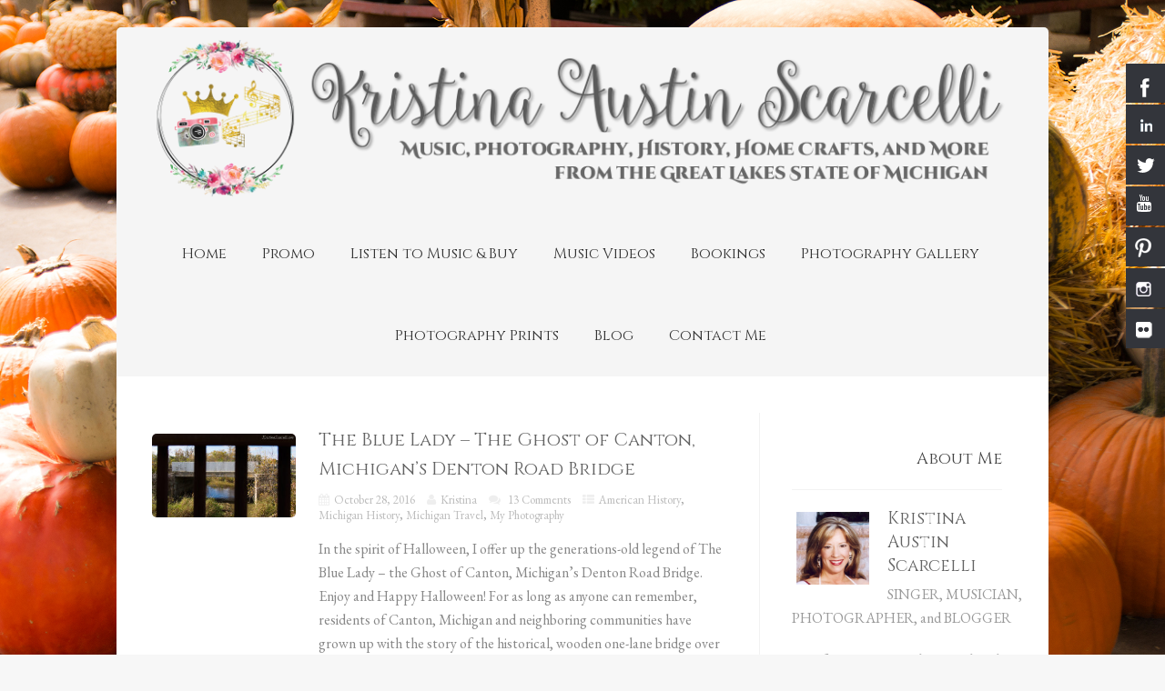

--- FILE ---
content_type: text/html; charset=UTF-8
request_url: https://www.kristinascarcelli.com/tag/michigan-historical-locations/
body_size: 105516
content:
<!DOCTYPE html>
<html xmlns="http://www.w3.org/1999/xhtml" lang="en-US">
<head>
<meta http-equiv="Content-Type" content="text/html; charset=UTF-8" />	
<title>Michigan Historical Locations | </title>
<meta name="viewport" content="width=device-width, initial-scale=1.0, maximum-scale=1.0, user-scalable=1">
<meta http-equiv="Content-Type" content="text/html; charset=utf-8" />
<link rel="pingback" href="https://www.kristinascarcelli.com/xmlrpc.php" />
	<title>Michigan Historical Locations &#8211; Kristina Austin Scarcelli</title>
<meta name='robots' content='max-image-preview:large' />
<link rel='dns-prefetch' href='//secure.gravatar.com' />
<link rel='dns-prefetch' href='//stats.wp.com' />
<link rel='dns-prefetch' href='//v0.wordpress.com' />
<link rel="alternate" type="application/rss+xml" title="Kristina Austin Scarcelli &raquo; Feed" href="https://www.kristinascarcelli.com/feed/" />
<link rel="alternate" type="application/rss+xml" title="Kristina Austin Scarcelli &raquo; Comments Feed" href="https://www.kristinascarcelli.com/comments/feed/" />
<link rel="alternate" type="application/rss+xml" title="Kristina Austin Scarcelli &raquo; Michigan Historical Locations Tag Feed" href="https://www.kristinascarcelli.com/tag/michigan-historical-locations/feed/" />
<style id='wp-img-auto-sizes-contain-inline-css' type='text/css'>
img:is([sizes=auto i],[sizes^="auto," i]){contain-intrinsic-size:3000px 1500px}
/*# sourceURL=wp-img-auto-sizes-contain-inline-css */
</style>
<link rel='stylesheet' id='fb_data_style-css' href='http://www.kristinascarcelli.com/wp-content/plugins/feedburner-form/control/fbstyle.css?ver=6.9' type='text/css' media='all' />
<style id='wp-emoji-styles-inline-css' type='text/css'>

	img.wp-smiley, img.emoji {
		display: inline !important;
		border: none !important;
		box-shadow: none !important;
		height: 1em !important;
		width: 1em !important;
		margin: 0 0.07em !important;
		vertical-align: -0.1em !important;
		background: none !important;
		padding: 0 !important;
	}
/*# sourceURL=wp-emoji-styles-inline-css */
</style>
<style id='wp-block-library-inline-css' type='text/css'>
:root{--wp-block-synced-color:#7a00df;--wp-block-synced-color--rgb:122,0,223;--wp-bound-block-color:var(--wp-block-synced-color);--wp-editor-canvas-background:#ddd;--wp-admin-theme-color:#007cba;--wp-admin-theme-color--rgb:0,124,186;--wp-admin-theme-color-darker-10:#006ba1;--wp-admin-theme-color-darker-10--rgb:0,107,160.5;--wp-admin-theme-color-darker-20:#005a87;--wp-admin-theme-color-darker-20--rgb:0,90,135;--wp-admin-border-width-focus:2px}@media (min-resolution:192dpi){:root{--wp-admin-border-width-focus:1.5px}}.wp-element-button{cursor:pointer}:root .has-very-light-gray-background-color{background-color:#eee}:root .has-very-dark-gray-background-color{background-color:#313131}:root .has-very-light-gray-color{color:#eee}:root .has-very-dark-gray-color{color:#313131}:root .has-vivid-green-cyan-to-vivid-cyan-blue-gradient-background{background:linear-gradient(135deg,#00d084,#0693e3)}:root .has-purple-crush-gradient-background{background:linear-gradient(135deg,#34e2e4,#4721fb 50%,#ab1dfe)}:root .has-hazy-dawn-gradient-background{background:linear-gradient(135deg,#faaca8,#dad0ec)}:root .has-subdued-olive-gradient-background{background:linear-gradient(135deg,#fafae1,#67a671)}:root .has-atomic-cream-gradient-background{background:linear-gradient(135deg,#fdd79a,#004a59)}:root .has-nightshade-gradient-background{background:linear-gradient(135deg,#330968,#31cdcf)}:root .has-midnight-gradient-background{background:linear-gradient(135deg,#020381,#2874fc)}:root{--wp--preset--font-size--normal:16px;--wp--preset--font-size--huge:42px}.has-regular-font-size{font-size:1em}.has-larger-font-size{font-size:2.625em}.has-normal-font-size{font-size:var(--wp--preset--font-size--normal)}.has-huge-font-size{font-size:var(--wp--preset--font-size--huge)}.has-text-align-center{text-align:center}.has-text-align-left{text-align:left}.has-text-align-right{text-align:right}.has-fit-text{white-space:nowrap!important}#end-resizable-editor-section{display:none}.aligncenter{clear:both}.items-justified-left{justify-content:flex-start}.items-justified-center{justify-content:center}.items-justified-right{justify-content:flex-end}.items-justified-space-between{justify-content:space-between}.screen-reader-text{border:0;clip-path:inset(50%);height:1px;margin:-1px;overflow:hidden;padding:0;position:absolute;width:1px;word-wrap:normal!important}.screen-reader-text:focus{background-color:#ddd;clip-path:none;color:#444;display:block;font-size:1em;height:auto;left:5px;line-height:normal;padding:15px 23px 14px;text-decoration:none;top:5px;width:auto;z-index:100000}html :where(.has-border-color){border-style:solid}html :where([style*=border-top-color]){border-top-style:solid}html :where([style*=border-right-color]){border-right-style:solid}html :where([style*=border-bottom-color]){border-bottom-style:solid}html :where([style*=border-left-color]){border-left-style:solid}html :where([style*=border-width]){border-style:solid}html :where([style*=border-top-width]){border-top-style:solid}html :where([style*=border-right-width]){border-right-style:solid}html :where([style*=border-bottom-width]){border-bottom-style:solid}html :where([style*=border-left-width]){border-left-style:solid}html :where(img[class*=wp-image-]){height:auto;max-width:100%}:where(figure){margin:0 0 1em}html :where(.is-position-sticky){--wp-admin--admin-bar--position-offset:var(--wp-admin--admin-bar--height,0px)}@media screen and (max-width:600px){html :where(.is-position-sticky){--wp-admin--admin-bar--position-offset:0px}}

/*# sourceURL=wp-block-library-inline-css */
</style><style id='global-styles-inline-css' type='text/css'>
:root{--wp--preset--aspect-ratio--square: 1;--wp--preset--aspect-ratio--4-3: 4/3;--wp--preset--aspect-ratio--3-4: 3/4;--wp--preset--aspect-ratio--3-2: 3/2;--wp--preset--aspect-ratio--2-3: 2/3;--wp--preset--aspect-ratio--16-9: 16/9;--wp--preset--aspect-ratio--9-16: 9/16;--wp--preset--color--black: #000000;--wp--preset--color--cyan-bluish-gray: #abb8c3;--wp--preset--color--white: #ffffff;--wp--preset--color--pale-pink: #f78da7;--wp--preset--color--vivid-red: #cf2e2e;--wp--preset--color--luminous-vivid-orange: #ff6900;--wp--preset--color--luminous-vivid-amber: #fcb900;--wp--preset--color--light-green-cyan: #7bdcb5;--wp--preset--color--vivid-green-cyan: #00d084;--wp--preset--color--pale-cyan-blue: #8ed1fc;--wp--preset--color--vivid-cyan-blue: #0693e3;--wp--preset--color--vivid-purple: #9b51e0;--wp--preset--gradient--vivid-cyan-blue-to-vivid-purple: linear-gradient(135deg,rgb(6,147,227) 0%,rgb(155,81,224) 100%);--wp--preset--gradient--light-green-cyan-to-vivid-green-cyan: linear-gradient(135deg,rgb(122,220,180) 0%,rgb(0,208,130) 100%);--wp--preset--gradient--luminous-vivid-amber-to-luminous-vivid-orange: linear-gradient(135deg,rgb(252,185,0) 0%,rgb(255,105,0) 100%);--wp--preset--gradient--luminous-vivid-orange-to-vivid-red: linear-gradient(135deg,rgb(255,105,0) 0%,rgb(207,46,46) 100%);--wp--preset--gradient--very-light-gray-to-cyan-bluish-gray: linear-gradient(135deg,rgb(238,238,238) 0%,rgb(169,184,195) 100%);--wp--preset--gradient--cool-to-warm-spectrum: linear-gradient(135deg,rgb(74,234,220) 0%,rgb(151,120,209) 20%,rgb(207,42,186) 40%,rgb(238,44,130) 60%,rgb(251,105,98) 80%,rgb(254,248,76) 100%);--wp--preset--gradient--blush-light-purple: linear-gradient(135deg,rgb(255,206,236) 0%,rgb(152,150,240) 100%);--wp--preset--gradient--blush-bordeaux: linear-gradient(135deg,rgb(254,205,165) 0%,rgb(254,45,45) 50%,rgb(107,0,62) 100%);--wp--preset--gradient--luminous-dusk: linear-gradient(135deg,rgb(255,203,112) 0%,rgb(199,81,192) 50%,rgb(65,88,208) 100%);--wp--preset--gradient--pale-ocean: linear-gradient(135deg,rgb(255,245,203) 0%,rgb(182,227,212) 50%,rgb(51,167,181) 100%);--wp--preset--gradient--electric-grass: linear-gradient(135deg,rgb(202,248,128) 0%,rgb(113,206,126) 100%);--wp--preset--gradient--midnight: linear-gradient(135deg,rgb(2,3,129) 0%,rgb(40,116,252) 100%);--wp--preset--font-size--small: 13px;--wp--preset--font-size--medium: 20px;--wp--preset--font-size--large: 36px;--wp--preset--font-size--x-large: 42px;--wp--preset--spacing--20: 0.44rem;--wp--preset--spacing--30: 0.67rem;--wp--preset--spacing--40: 1rem;--wp--preset--spacing--50: 1.5rem;--wp--preset--spacing--60: 2.25rem;--wp--preset--spacing--70: 3.38rem;--wp--preset--spacing--80: 5.06rem;--wp--preset--shadow--natural: 6px 6px 9px rgba(0, 0, 0, 0.2);--wp--preset--shadow--deep: 12px 12px 50px rgba(0, 0, 0, 0.4);--wp--preset--shadow--sharp: 6px 6px 0px rgba(0, 0, 0, 0.2);--wp--preset--shadow--outlined: 6px 6px 0px -3px rgb(255, 255, 255), 6px 6px rgb(0, 0, 0);--wp--preset--shadow--crisp: 6px 6px 0px rgb(0, 0, 0);}:where(.is-layout-flex){gap: 0.5em;}:where(.is-layout-grid){gap: 0.5em;}body .is-layout-flex{display: flex;}.is-layout-flex{flex-wrap: wrap;align-items: center;}.is-layout-flex > :is(*, div){margin: 0;}body .is-layout-grid{display: grid;}.is-layout-grid > :is(*, div){margin: 0;}:where(.wp-block-columns.is-layout-flex){gap: 2em;}:where(.wp-block-columns.is-layout-grid){gap: 2em;}:where(.wp-block-post-template.is-layout-flex){gap: 1.25em;}:where(.wp-block-post-template.is-layout-grid){gap: 1.25em;}.has-black-color{color: var(--wp--preset--color--black) !important;}.has-cyan-bluish-gray-color{color: var(--wp--preset--color--cyan-bluish-gray) !important;}.has-white-color{color: var(--wp--preset--color--white) !important;}.has-pale-pink-color{color: var(--wp--preset--color--pale-pink) !important;}.has-vivid-red-color{color: var(--wp--preset--color--vivid-red) !important;}.has-luminous-vivid-orange-color{color: var(--wp--preset--color--luminous-vivid-orange) !important;}.has-luminous-vivid-amber-color{color: var(--wp--preset--color--luminous-vivid-amber) !important;}.has-light-green-cyan-color{color: var(--wp--preset--color--light-green-cyan) !important;}.has-vivid-green-cyan-color{color: var(--wp--preset--color--vivid-green-cyan) !important;}.has-pale-cyan-blue-color{color: var(--wp--preset--color--pale-cyan-blue) !important;}.has-vivid-cyan-blue-color{color: var(--wp--preset--color--vivid-cyan-blue) !important;}.has-vivid-purple-color{color: var(--wp--preset--color--vivid-purple) !important;}.has-black-background-color{background-color: var(--wp--preset--color--black) !important;}.has-cyan-bluish-gray-background-color{background-color: var(--wp--preset--color--cyan-bluish-gray) !important;}.has-white-background-color{background-color: var(--wp--preset--color--white) !important;}.has-pale-pink-background-color{background-color: var(--wp--preset--color--pale-pink) !important;}.has-vivid-red-background-color{background-color: var(--wp--preset--color--vivid-red) !important;}.has-luminous-vivid-orange-background-color{background-color: var(--wp--preset--color--luminous-vivid-orange) !important;}.has-luminous-vivid-amber-background-color{background-color: var(--wp--preset--color--luminous-vivid-amber) !important;}.has-light-green-cyan-background-color{background-color: var(--wp--preset--color--light-green-cyan) !important;}.has-vivid-green-cyan-background-color{background-color: var(--wp--preset--color--vivid-green-cyan) !important;}.has-pale-cyan-blue-background-color{background-color: var(--wp--preset--color--pale-cyan-blue) !important;}.has-vivid-cyan-blue-background-color{background-color: var(--wp--preset--color--vivid-cyan-blue) !important;}.has-vivid-purple-background-color{background-color: var(--wp--preset--color--vivid-purple) !important;}.has-black-border-color{border-color: var(--wp--preset--color--black) !important;}.has-cyan-bluish-gray-border-color{border-color: var(--wp--preset--color--cyan-bluish-gray) !important;}.has-white-border-color{border-color: var(--wp--preset--color--white) !important;}.has-pale-pink-border-color{border-color: var(--wp--preset--color--pale-pink) !important;}.has-vivid-red-border-color{border-color: var(--wp--preset--color--vivid-red) !important;}.has-luminous-vivid-orange-border-color{border-color: var(--wp--preset--color--luminous-vivid-orange) !important;}.has-luminous-vivid-amber-border-color{border-color: var(--wp--preset--color--luminous-vivid-amber) !important;}.has-light-green-cyan-border-color{border-color: var(--wp--preset--color--light-green-cyan) !important;}.has-vivid-green-cyan-border-color{border-color: var(--wp--preset--color--vivid-green-cyan) !important;}.has-pale-cyan-blue-border-color{border-color: var(--wp--preset--color--pale-cyan-blue) !important;}.has-vivid-cyan-blue-border-color{border-color: var(--wp--preset--color--vivid-cyan-blue) !important;}.has-vivid-purple-border-color{border-color: var(--wp--preset--color--vivid-purple) !important;}.has-vivid-cyan-blue-to-vivid-purple-gradient-background{background: var(--wp--preset--gradient--vivid-cyan-blue-to-vivid-purple) !important;}.has-light-green-cyan-to-vivid-green-cyan-gradient-background{background: var(--wp--preset--gradient--light-green-cyan-to-vivid-green-cyan) !important;}.has-luminous-vivid-amber-to-luminous-vivid-orange-gradient-background{background: var(--wp--preset--gradient--luminous-vivid-amber-to-luminous-vivid-orange) !important;}.has-luminous-vivid-orange-to-vivid-red-gradient-background{background: var(--wp--preset--gradient--luminous-vivid-orange-to-vivid-red) !important;}.has-very-light-gray-to-cyan-bluish-gray-gradient-background{background: var(--wp--preset--gradient--very-light-gray-to-cyan-bluish-gray) !important;}.has-cool-to-warm-spectrum-gradient-background{background: var(--wp--preset--gradient--cool-to-warm-spectrum) !important;}.has-blush-light-purple-gradient-background{background: var(--wp--preset--gradient--blush-light-purple) !important;}.has-blush-bordeaux-gradient-background{background: var(--wp--preset--gradient--blush-bordeaux) !important;}.has-luminous-dusk-gradient-background{background: var(--wp--preset--gradient--luminous-dusk) !important;}.has-pale-ocean-gradient-background{background: var(--wp--preset--gradient--pale-ocean) !important;}.has-electric-grass-gradient-background{background: var(--wp--preset--gradient--electric-grass) !important;}.has-midnight-gradient-background{background: var(--wp--preset--gradient--midnight) !important;}.has-small-font-size{font-size: var(--wp--preset--font-size--small) !important;}.has-medium-font-size{font-size: var(--wp--preset--font-size--medium) !important;}.has-large-font-size{font-size: var(--wp--preset--font-size--large) !important;}.has-x-large-font-size{font-size: var(--wp--preset--font-size--x-large) !important;}
/*# sourceURL=global-styles-inline-css */
</style>

<style id='classic-theme-styles-inline-css' type='text/css'>
/*! This file is auto-generated */
.wp-block-button__link{color:#fff;background-color:#32373c;border-radius:9999px;box-shadow:none;text-decoration:none;padding:calc(.667em + 2px) calc(1.333em + 2px);font-size:1.125em}.wp-block-file__button{background:#32373c;color:#fff;text-decoration:none}
/*# sourceURL=/wp-includes/css/classic-themes.min.css */
</style>
<link rel='stylesheet' id='contact-form-7-css' href='https://www.kristinascarcelli.com/wp-content/plugins/contact-form-7/includes/css/styles.css?ver=5.7.7' type='text/css' media='all' />
<link rel='stylesheet' id='hssocial_badges_frontend_css-css' href='https://www.kristinascarcelli.com/wp-content/plugins/hs-social-media-buttons/hssocial-badges.css?ver=6.9' type='text/css' media='all' />
<link rel='stylesheet' id='general-css' href='https://www.kristinascarcelli.com/wp-content/plugins/hs-social-media-buttons/inc/css/general.css?ver=6.9' type='text/css' media='all' />
<link rel='stylesheet' id='responsive-lightbox-swipebox-css' href='https://www.kristinascarcelli.com/wp-content/plugins/responsive-lightbox/assets/swipebox/swipebox.min.css?ver=1.5.2' type='text/css' media='all' />
<link rel='stylesheet' id='zrdn-recipeblock-grid-css' href='https://www.kristinascarcelli.com/wp-content/plugins/zip-recipes/styles/zrdn-grid.min.css?ver=8.0.3' type='text/css' media='all' />
<link rel='stylesheet' id='zrdn-recipes-css' href='https://www.kristinascarcelli.com/wp-content/plugins/zip-recipes/styles/zlrecipe-std.min.css?ver=8.0.3' type='text/css' media='all' />
<link rel='stylesheet' id='asteria-style-css' href='https://www.kristinascarcelli.com/wp-content/themes/asteria/style.css?ver=6.9' type='text/css' media='all' />
<link rel='stylesheet' id='fancybox-css' href='https://www.kristinascarcelli.com/wp-content/themes/asteria/css/fancybox.css?ver=6.9' type='text/css' media='all' />
<link rel='stylesheet' id='asteria-icons-css' href='https://www.kristinascarcelli.com/wp-content/themes/asteria/fonts/font-awesome.css?ver=6.9' type='text/css' media='all' />
<style id='jetpack_facebook_likebox-inline-css' type='text/css'>
.widget_facebook_likebox {
	overflow: hidden;
}

/*# sourceURL=https://www.kristinascarcelli.com/wp-content/plugins/jetpack/modules/widgets/facebook-likebox/style.css */
</style>
<link rel='stylesheet' id='afg_colorbox_css-css' href='https://www.kristinascarcelli.com/wp-content/plugins/awesome-flickr-gallery-plugin/colorbox/colorbox.css?ver=6.9' type='text/css' media='all' />
<link rel='stylesheet' id='afg_css-css' href='https://www.kristinascarcelli.com/wp-content/plugins/awesome-flickr-gallery-plugin/afg.css?ver=6.9' type='text/css' media='all' />
<script type="text/javascript" src="https://www.kristinascarcelli.com/wp-includes/js/jquery/jquery.min.js?ver=3.7.1" id="jquery-core-js"></script>
<script type="text/javascript" src="https://www.kristinascarcelli.com/wp-includes/js/jquery/jquery-migrate.min.js?ver=3.4.1" id="jquery-migrate-js"></script>
<script type="text/javascript" src="https://www.kristinascarcelli.com/wp-content/plugins/hs-social-media-buttons/inc/js/hssocial.js?ver=6.9" id="hssocial-js"></script>
<script type="text/javascript" src="https://www.kristinascarcelli.com/wp-content/plugins/responsive-lightbox/assets/dompurify/purify.min.js?ver=3.3.1" id="dompurify-js"></script>
<script type="text/javascript" id="responsive-lightbox-sanitizer-js-before">
/* <![CDATA[ */
window.RLG = window.RLG || {}; window.RLG.sanitizeAllowedHosts = ["youtube.com","www.youtube.com","youtu.be","vimeo.com","player.vimeo.com"];
//# sourceURL=responsive-lightbox-sanitizer-js-before
/* ]]> */
</script>
<script type="text/javascript" src="https://www.kristinascarcelli.com/wp-content/plugins/responsive-lightbox/js/sanitizer.js?ver=2.6.1" id="responsive-lightbox-sanitizer-js"></script>
<script type="text/javascript" src="https://www.kristinascarcelli.com/wp-content/plugins/responsive-lightbox/assets/swipebox/jquery.swipebox.min.js?ver=1.5.2" id="responsive-lightbox-swipebox-js"></script>
<script type="text/javascript" src="https://www.kristinascarcelli.com/wp-includes/js/underscore.min.js?ver=1.13.7" id="underscore-js"></script>
<script type="text/javascript" src="https://www.kristinascarcelli.com/wp-content/plugins/responsive-lightbox/assets/infinitescroll/infinite-scroll.pkgd.min.js?ver=4.0.1" id="responsive-lightbox-infinite-scroll-js"></script>
<script type="text/javascript" id="responsive-lightbox-js-before">
/* <![CDATA[ */
var rlArgs = {"script":"swipebox","selector":"lightbox","customEvents":"","activeGalleries":true,"animation":true,"hideCloseButtonOnMobile":false,"removeBarsOnMobile":false,"hideBars":true,"hideBarsDelay":5000,"videoMaxWidth":1080,"useSVG":true,"loopAtEnd":false,"woocommerce_gallery":false,"ajaxurl":"https:\/\/www.kristinascarcelli.com\/wp-admin\/admin-ajax.php","nonce":"c7286b9db9","preview":false,"postId":1521,"scriptExtension":false};

//# sourceURL=responsive-lightbox-js-before
/* ]]> */
</script>
<script type="text/javascript" src="https://www.kristinascarcelli.com/wp-content/plugins/responsive-lightbox/js/front.js?ver=2.6.1" id="responsive-lightbox-js"></script>
<script type="text/javascript" src="https://www.kristinascarcelli.com/wp-content/themes/asteria/asteria.js?ver=6.9" id="asteria_js-js"></script>
<script type="text/javascript" src="https://www.kristinascarcelli.com/wp-content/themes/asteria/js/other.js?ver=6.9" id="asteria_otherjs-js"></script>
<script type="text/javascript" src="https://www.kristinascarcelli.com/wp-content/themes/asteria/js/gallery.js?ver=6.9" id="asteria_gallery-js"></script>
<script type="text/javascript" src="https://www.kristinascarcelli.com/wp-content/themes/asteria/js/fancybox.js?ver=6.9" id="asteria_fancybox-js"></script>
<script type="text/javascript" src="https://www.kristinascarcelli.com/wp-content/themes/asteria/js/jquery.nivo.js?ver=6.9" id="asteria_nivo-js"></script>
<script type="text/javascript" src="https://www.kristinascarcelli.com/wp-content/plugins/awesome-flickr-gallery-plugin/colorbox/jquery.colorbox-min.js?ver=6.9" id="afg_colorbox_script-js"></script>
<script type="text/javascript" src="https://www.kristinascarcelli.com/wp-content/plugins/awesome-flickr-gallery-plugin/colorbox/mycolorbox.js?ver=6.9" id="afg_colorbox_js-js"></script>
<link rel="https://api.w.org/" href="https://www.kristinascarcelli.com/wp-json/" /><link rel="alternate" title="JSON" type="application/json" href="https://www.kristinascarcelli.com/wp-json/wp/v2/tags/60" /><link rel="EditURI" type="application/rsd+xml" title="RSD" href="https://www.kristinascarcelli.com/xmlrpc.php?rsd" />
<meta name="generator" content="WordPress 6.9" />
<style type="text/css">/* Start writing your custom CSS here */</style><!--[if IE]>
<style>
   .social-icon {
    background-color: #33353B;
    background-image: url('https://www.kristinascarcelli.com/wp-content/plugins/hs-social-media-buttons/images/social-icons.png'); 
}

</style>
<![endif]-->
	<style>img#wpstats{display:none}</style>
		<style type="text/css">

body .fixed_site .header .center{width:100%!important;}
.single #content{ margin-top:10px;}
.header , .header2, .header3, .header4{ margin-top:30px;}
.widget_corner{ display:none;}
.page #content{ margin-top:20px;}
.edit_wrap{border-color: transparent;}
.comments_template{ margin-bottom:40px;}

#sidebar { border-left:1px solid rgba(0, 0, 0, 0.05);}
#sidebar .widget{ padding-bottom:0px!important}
.page-template-page-leftsidebar-php #sidebar{border-right:1px solid rgba(0, 0, 0, 0.05);border-left:none;}
.page-template-page-leftsidebar-php #sidebar .widget_wrap{ padding-left:0!important;}
#sidebar .widget .widgettitle, #home_widgets .widget .widgettitle{text-align: right;padding-bottom: 20px;border-bottom: 1px solid; border-color:rgba(0, 0, 0, 0.05);}
#sidebar .widget{ background:none!important; padding-bottom:0;}
#sidebar .widget_wrap{width:88%!important; padding:0!important; padding-left:12%!important;}
#sidebar #searchform div{border:1px solid rgba(0, 0, 0, 0.05)}

.fixed_site{width: 80%;margin: 0 auto;}
body .fixed_site .center, body .fixed_site .midrow_wrap, body .fixed_site .header3 .top_head .center{ width:95%!important;}
.fixed_wrap{width: 100%;float: left;background: #fff;}
.fixed_site #footer{ margin-top:0;}
.footefixed{ margin-bottom:40px;}

.single_post{ background:none;}
.lay3 .hentry{ margin-bottom:15px;}
.lay4 .hentry, .lay5 .single_post{border-bottom:1px solid rgba(0, 0, 0, 0.07); background:none;}
.lay4 .hentry:last-child, .lay5 .single_post:last-child{border:none;}
.author_posts{ background:none;border-bottom: 1px solid rgba(0, 0, 0, 0.07);border-top: 1px solid rgba(0, 0, 0, 0.07);}
.lay5 .single_post{ margin-bottom:0;}
.more-link, .moretag{background: rgba(0, 0, 0, 0.07);}
.lay2 .hentry, .lay3 .hentry{background: rgba(0, 0, 0, 0.03);}
.author #content{ margin-top:0!important;}

#ast_nextprev{ margin-top:0;border-bottom: 1px solid rgba(0, 0, 0, 0.07);}
.share_this, #ast_related{border-bottom: 1px solid rgba(0, 0, 0, 0.07);border-top: 1px solid rgba(0, 0, 0, 0.07); background:none;}
.comments_template #comments, #comments_ping, #reply-title{border-bottom: 1px solid rgba(0, 0, 0, 0.07); padding-bottom:20px; border-top:none;}

.comment-body{border-bottom: 1px solid rgba(0, 0, 0, 0.07);}
.comment-form-comment textarea, .comm_wrap input{background: rgba(0, 0, 0, 0.03);border: 1px solid rgba(0, 0, 0, 0.07);-webkit-box-shadow: 0 0 5px rgba(0, 0, 0, 0.03) inset;-moz-box-shadow: 0 0 5px rgba(0, 0, 0, 0.03) inset;box-shadow: 0 0 5px rgba(0, 0, 0, 0.03) inset;}

.ast_pagenav .current{color: #fff;background: #636363;}
.ast_pagenav .pagi_border dt{ background:rgba(0, 0, 0, 0.1);}
.home_tabs{ background:none;}

#sidebar .widget .widgettitle{ margin-right:10%;}
#accordion img{ max-width:940px!important;}
body .fixed_site .header3 .center{width:100%!important;}

.comment-form-comment textarea, .comm_wrap input{border-top: 1px solid rgba(0, 0, 0, 0.1)!important;border-left: 1px solid rgba(0, 0, 0, 0.1)!important;border-right: 1px solid rgba(0, 0, 0, 0.1)!important;}
#sidebar .widget{ margin-top:20px;}
.edit_wrap{ border-color:transparent;}
body .share_this{ background-color:transparent!important;}
body .author_posts{ background:none!important;}
.ast_map{ margin-bottom:0!important;}
.lay1 .ast_vid, .lay2 .ast_vid, .lay3 .ast_vid, .lay4 .ast_vid, .lay6 .ast_vid{ max-height:235px;}
.page-numbers{ background-color:rgba(0, 0, 0, 0.02)!important;}
body #home_widgets .widget{background-color: transparent!important;border: 1px solid rgba(0, 0, 0, 0.04);}
body #home_widgets .widget{width:30.6%!important;}
/*-----------------------------Single Post Background------------------------------------*/
/*-----------------------------INDIVIDUAL PAGE HEADER------------------------------------*/

/*--------------SLIDER HEIGHT---------------*/
#zn_nivo, .slider-wrapper, .slide_wrap, .banner ul li, #accordion, .kwicks li, #accordion{height:675px!important;}
#accordion, .kwicks.horizontal li{min-height:675px!important;}
/*--------------CALL TO ACTION---------------*/
.home_action{background:#f5f5f5!important;}
.home_action_button{background:#888888!important; }
.home_action_button a{color:#f5f5f5!important;}

/*------------------------------------SITE TITLE------------------------------------------*/
.logo h1, .logo h2{font-size:50px!important;}
.logo h1 a, .logo h2 a, .ast_maintanace .logo h1 a{font-family:'Cinzel Decorative'!important;color:#ffffff!important; font-weight:400!important;}

.nivo-caption h3, #accordion h3, .banner .sld_layout2 h3, .banner .sld_layout3 h3{font-family:'Cinzel Decorative'!important;}
.sld_layout2 h3, .sld_layout3 h3, .acc-sld_layout2 h3, .acc-sld_layout3 h3, .wrap-sld_layout2 h3, .wrap-sld_layout3 h3{font-size:50px!important; line-height:1.3em}
/*---------------TYPOGRAPHY------------*/
/*Content Font*/
body{font-family:'EB Garamond', Arial, Helvetica!important; 
font-size:16px!important;}
body, #ast_nextprev a{ color:#888888!important;}

/*Post Title Font*/
h1, h2, h3, h4, h5, h6, #topmenu ul li a, .text_block, .lay1_title h3, #sidebar .widget .widgettitle, .left_arro, .right_arro, #submit, .widget_calendar caption, .rel_content a, #ast_related ul li a, .fourofour a{font-family:'Cinzel', Arial, Helvetica!important; font-weight:normal;}

/*Woocommerce*/
.woocommerce ul.products li.product h3, .woocommerce-page ul.products li.product h3{font-family:'Cinzel', Arial, Helvetica!important;}

/*Menu Font Size*/
body #topmenu ul li a{ font-size:14 px!important;}

/*Post Title Font Size*/
.lay1 h2.postitle a, .lay2 h2.postitle a, .lay3 h2.postitle a, .lay4 h2.postitle a, .lay5 h2.postitle a, .lay6 h2.postitle a{ font-size:20px;font-weight:normal!important;}

body .page_tt .postitle{font-size:40px!important; font-weight:normal!important;}


/*------------------------------------ROUNDED CORNERS------------------------------------------*/
.midrow_block, .lay1 .hentry img, .lay1 .imgwrap, .lay1 .img_hover, .lay1 .post_image, .lay1 .hentry, .home_action, .home_action_button, .page .single_post, .single_post, #sidebar .widget, #sidebar #searchform div, #sidebar #searchsubmit, #footer #searchsubmit, #submit, .comment-form-comment textarea, #ast_nextprev, #ast_nextprev .ast-next img, .related_img img, #ast_related, .avatar img, .related_img, .comment-body, .comm_wrap input, .ast_bioimg, .tabs-container, .lgn_toggle, .trigger_wrap, .lgn_scs, .lgn_info, .lgn_wng, .lgn_err, .ast_table, .single_post .scl_button a, .ast_shrt_action, .act_right a, .ast_slide_wrap .ast_slider, .ast_slider .nivo-caption, .lay4 .hentry, .lay4 .post_image, .lay4 .hentry img, .entry-content .cont_inpt, .entry-content textarea, .contact_submit input, .entry-content .contact_verify input, .lay2 .hentry, .lay2 .imgwrap, .lay3 .imgwrap, .lay3 .hentry, .lay3 .hentry img, .lay5 .single_post, .nivo-caption .sld_layout1 h3 a, .nivo-caption .sld_layout1 p, .banner .sld_layout1 p, .banner .sld_layout1 h3 a, .acc-sld_layout1 h3 a, .acc-sld_layout1 p, .share_this, .under-construction-inner, .ast_countdown li, #home_widgets .widget, .search_term{-webkit-border-radius:5px; -moz-border-radius:5px; border-radius:5px;}


#sidebar .widget, #ast_related{ overflow:hidden;}

.ast-prev, .left_arro, .search_term #searchform #s, .error_msg #searchform #s{-webkit-border-radius: 5px 0 0 5px;-moz-border-radius: 5px 0 0 5px;border-radius: 5px 0 0 5px;}
.ast-next, .right_arro, .search_term #searchsubmit, .error_msg #searchsubmit{-webkit-border-radius: 0 5px 5px 0;-moz-border-radius: 0 5px 5px 0;border-radius: 0 5px 5px 0;}

.lgn_toggle_content, .footefixed, .author_posts{-webkit-border-radius: 0 0 5px 5px;-moz-border-radius: 0 0 5px 5px;border-radius: 0 0 5px 5px;}

.tabs-container .tabs, .author_div{-webkit-border-radius: 5px 5px 0 0;-moz-border-radius: 5px 5px 0 0;border-radius: 5px 5px 0 0;}
.more-link, .moretag{-webkit-border-radius: 5px 0 0 0;-moz-border-radius: 5px 0 0 0;border-radius: 5px 0 0 0;}

.header5 #topmenu, .fixindex{-webkit-border-radius: 5px 5px 0 0;-moz-border-radius: 5px 5px 0 0;border-radius: 5px 5px 0 0;}
#slidera{width:100.05%;}


body .single_post{-webkit-border-radius:5px 5px 0 0 ; -moz-border-radius:5px 5px 0 0 ; border-radius:5px 5px 0 0 ;}




.header2, .header3, .header3 .top_head, .header4{-webkit-border-radius: 5px 5px 0 0;-moz-border-radius: 5px 5px 0 0;border-radius: 5px 5px 0 0;}
.header2 .head_soc a, .header3 .head_soc a{ -webkit-border-radius:5px; -moz-border-radius:5px; border-radius:5px;}
/*------------------------------------DROP SHADOW------------------------------------------*/
.fixindex, .footefixed, .singlefx{-webkit-box-shadow: 0 0 3px rgba(0, 0, 0, 0.2);-moz-box-shadow: 0 0 3px rgba(0, 0, 0, 0.2);box-shadow: 0 0 3px rgba(0, 0, 0, 0.2);}

/*------------------------------------ELEMENTS COLORS------------------------------------------*/
/*SOCIAL SHARE BUTTONS COLOR*/
body .social_buttons div i, body .social_buttons div a{color:#444444!important;}

/*PRIMARY ELEMENT*/
#ast_nextprev, #ast_related ul li.active, .single_post .tabs li.active, .single_post .tabs li, .trigger_wrap, .single_post, .comment-body, #ast_related, #ast_related ul, .comm_wrap input, .comment-form-comment textarea, .lay4 .hentry, .lay2 .hentry, .lay3 .hentry, .search_term, .author_div, .to_top, .ast_blocks{background-color:!important;}

.fixed_wrap{background-color:!important;}
#ast_related ul{ background:none!important;}
.widget_corner{border-color: transparent transparent  transparent!important;}

/*SECONDARY ELEMENT*/
.header4 #topmenu ul li:hover, .nivo-caption .sld_layout1 p, .banner .sld_layout1 p, .acc-sld_layout2 p, .header4 #topmenu .sub-menu, .acc-sld_layout1 p{ border-color:#636363!important;}
#topmenu ul li ul li a:hover, .nivo-caption .sld_layout1 h3 a, .nivo-controlNav a.active, .banner .sld_layout1 h3 a, .acc-sld_layout1 h3 a, .tab.active, .thn_post_wrap .more-link:hover, .moretag:hover, #submit, .page_tt, #searchsubmit, .contact_submit input, .pad_menutitle, .to_top:hover, .page-numbers:hover, .ast_pagenav .current, .progrssn, #simple-menu, .wpcf7-submit{background-color:#636363!important;}

.nivo-caption p a, .banner .sld_layout1 p a, .banner .sld_layout2 p a, .banner .wrap-sld_layout3 p a, .acord_text p a, .lay2 h2 a, .lay3 h2 a, .lay4 h2 a, .lay5 .postitle a, #ast_nextprev .ast-prev:hover .left_arro i, #ast_nextprev .ast-next:hover .right_arro i, .rel_content a, #reply-title small a, .logged-in-as a, .edit_wrap i:hover, #home_widgets .widget .thn_wgt_tt, #sidebar .widget .thn_wgt_tt, #footer .widget .thn_wgt_tt, .widget_calendar td a, .astwt_iframe a, .ast_countdown li, .ast_biotxt a, .ast_bio .ast_biotxt h3, .search_term h2, .author_right h2, .author_right a, #contact_block .widgettitle, #contact_block a:link, #contact_block a:visited, .copytext a, .ast_maintanace .logo h1 a, #ast_nextprev .ast-prev:hover .left_arro i, #ast_nextprev .ast-next:hover .right_arro i, .post_meta a:hover, .social_buttons div a:hover i, .social_buttons div a:hover, .widgets p a, .tagcloud a, .text_block a:link, .text_block a:visited, .commentmetadata a{color:#636363!important;}



.rel_content .rel_more:hover{border-color: transparent transparent #636363 transparent!important;}
.tab.active .tab_arrow{border-color: #636363 transparent transparent transparent!important;}


.midrow_block:hover .mid_block_content a, .midrow_block:hover h3{color:#FFFFFF!important;}
.midrow_block:hover .block_img{border-color:#FFFFFF!important;}

/*SIDEBAR COLOR*/
#home_widgets .widget, .page-numbers{ background-color:#f1f2f3!important;}

.more-link, .moretag, .left_arro, .right_arro, .share_this, .commentlist .logged-in-as, .author_posts, #contact_block .widget, .under-construction-inner #countdown_mntnc li, .gall_dash{ background-color:#f1f2f3!important;}

.edit_wrap{border-color: transparent #f1f2f3 transparent transparent!important;}
.rel_content .rel_more{border-color: transparent transparent #f1f2f3 transparent!important;}
/*HEADER COLOR*/
.header2, .header3, .header4, .header3 #topmenu, .header5 #topmenu, .header3 .top_head{ background-color:#f5f5f5!important;}

/*FOOTER COLOR*/
#footer{ background-color:#333333!important;}

/*Post Icons Color*/
.rel_content .rel_more i, .single_metainfo i, .comm_meta_reply i{}

/*Leave a Reply Text Color*/
.comments_template #comments, #comments_ping, #reply-title, .related_h3{ color:#333333!important;}

/*Single Post icons Color*/
.single_metainfo i{color:#DDDDDD!important;}
/*Footer Social Color*/
.head_soc a{color:#444444!important;}

/*------------------------------------TEXT COLORS------------------------------------------*/
/*Body Text Color*/
body, .single_metainfo, .single_post .single_metainfo a, .midrow_blocks a, .lay4 .single_metainfo a{color:#888888!important;}

/*Menu Text Color*/
body .header2 .head_contact, body .head_contact, body .topsearch #s, #topmenu ul li a{ color:#333333!important;}

/*Text Color on Secondary Element*/
#submit, #searchsubmit, .page_tt, body #topmenu ul li ul li a:hover, .tab a.active, #ast_nextprev .ast-prev:hover .left_arro, #ast_nextprev .ast-next:hover .right_arro, .page-numbers:hover, .more-link, .moretag, #simple-menu, #simple-menu i{color:#FFFFFF!important;}


body #topmenu ul li ul li a{color:#FFFFFF!important;background: #f5f5f5 url("https://www.kristinascarcelli.com/wp-content/themes/asteria/images/submenu.png") repeat!important;}

.nivo-caption .sld_layout1 h3 a, .nivo-controlNav a.active, .banner .sld_layout1 h3 a, .acc-sld_layout1 h3 a, .tab.active, .thn_post_wrap .more-link:hover, .moretag:hover, #submit, .page_tt, #searchsubmit, .contact_submit input, .pad_menutitle, .to_top:hover, .page-numbers:hover, .ast_pagenav .current, .progrssn, #simple-menu{color:#FFFFFF!important;}

/*Sidebar Text Color*/
.more-link, .moretag, #sidebar .widget, #home_widgets .widget a:link, #home_widgets .widget a:visited, #home_widgets{color:#999999!important;}

#sidebar .widget, #home_widgets .widget a:link, #home_widgets .widget a:visited, #home_widgets .widget{color:#999999!important;}


/*Post Title, Sidebar Widget Titles,*/
.ast_bio .ast_biotxt h3, .ast_biotxt a, .rel_content a, .copytext a, .widget_calendar td a, #home_widgets .widget .thn_wgt_tt, #sidebar .widget .thn_wgt_tt, #footer .widget .thn_wgt_tt, .nivo-caption p a, .banner .sld_layout1 p a, .banner .sld_layout2 p a, .banner .wrap-sld_layout3 p a, .acord_text p a, .lay2 h2 a, .lay3 h2 a, .lay4 h2 a, .lay5 .postitle a, #ast_nextprev .ast-prev:hover .left_arro i, #ast_nextprev .ast-next:hover .right_arro i, .rel_content a, #reply-title small a, .logged-in-as a, .single_metainfo a i:hover, .edit_wrap i:hover, .widget_calendar td a, .astwt_iframe a, .ast_countdown li, .search_term h2, .author_right h2, .author_right a, #contact_block .widgettitle, #contact_block a:link, #contact_block a:visited, .copytext a, .commentmetadata a{color:#636363!important;}

/*LINK COLOR*/
	.thn_post_wrap a:link, .thn_post_wrap a:visited{color:#437391!important;}

/*TITLES COLOR*/
	.single_post .postitle, #sidebar .widget .widgettitle, #sidebar .widget .widgettitle a, #home_widgets .widget a:link, #home_widgets .widget a:visited{color:#444444!important;}

/*Woocommerce*/
.woocommerce div.product .product_title, .woocommerce-page div.product .product_title, .woocommerce #content div.product .product_title, .woocommerce-page #content div.product .product_title, .product_meta a, .woocommerce ul.products li.product h3, .woocommerce-page ul.products li.product h3{color:#636363!important;}
.woocommerce ul.products li.product h3, .woocommerce-page ul.products li.product h3{ font-size:20px!important;}

/*Footer Widget*/
#footer .widgets .widget ul li a, #footer .widgets .widget{color:#999999!important;}
#footer .widgets .widgettitle, #midrow .widgets .widgettitle a{color:#FFFFFF!important;}


@media screen and (max-width: 1200px){
body .fixed_site{ width:95%!important; margin: 0 auto;}
}

/*Others*/
/*Welcome Text Background*/
.text_block{ background-color:#ffffff!important;}
/*Gallery*/
.gallery{ float:left; margin:20px auto!important; width:100%;}
body .gallery-item{text-align: center;width: 50px!important; height:45px;display: inline-block;margin: 10px 5px; float:none!important;}

/*SLIDER TEXT COLOR (Asteria 1.1)*/
.nivo-caption, .nivo-caption h3 a{ color:#ffffff!important;}

/*HOVER ANIMATIONS (Asteria 1.1)*/
.midrow_block, .nav-box, .ast-prev, .ast-next, #footer .widgets .widget ul li a, #home_widgets .widget li a, #sidebar .widget li a, #footmenu ul li a, .single_metainfo .catag_list a, .auth_meta, .meta_comm a, .post_meta a, .social_buttons div i, .social_buttons div a{-webkit-transition:all 0.3s ease-out;-moz-transition:all 0.3s ease-out;-ms-transition:all 0.3s ease-out;-o-transition:all 0.3s ease-out;transition:all 0.3s ease-out;}

#home_widgets .widget li a:hover, #sidebar .widget li a:hover, #footmenu ul li a:hover, .single_metainfo .catag_list a:hover, .auth_meta:hover, .meta_comm a:hover, .post_meta a:hover{color:#636363;}

.single_metainfo .catag_list a:hover, .auth_meta:hover, .meta_comm a:hover, .post_meta a:hover{ opacity:1;}

.midrow_block:hover{color:#FFFFFF; background-color:#636363; padding-top:0px;}
.midrow_block:hover .block_img{ border-color:#FFFFFF;}
.midrow_block:hover .icon_wrap i{color:#FFFFFF;}

.nav-box:hover{color#888888:; background-color:#636363;}
#ast_nextprev .ast-prev:hover a, #ast_nextprev .ast-next:hover a{color:#FFFFFF;}

#footer .widgets .widget ul li a:hover{ color:#FFFFFF!important;}

/** SLIDER BUTTON COLOR**/
a.sld_buttn{background:#046a7c!important; color:#ffffff!important;}

/*USER'S CUSTOM CSS---------------------------------------------------------*/
/*---------------------------------------------------------*/
</style>
<style type="text/css">.recentcomments a{display:inline !important;padding:0 !important;margin:0 !important;}</style><style type="text/css" id="custom-background-css">
body.custom-background { background-image: url("https://www.kristinascarcelli.com/wp-content/uploads/10-October.jpg"); background-position: center top; background-size: cover; background-repeat: no-repeat; background-attachment: fixed; }
</style>
	
<!-- Jetpack Open Graph Tags -->
<meta property="og:type" content="website" />
<meta property="og:title" content="Michigan Historical Locations &#8211; Kristina Austin Scarcelli" />
<meta property="og:url" content="https://www.kristinascarcelli.com/tag/michigan-historical-locations/" />
<meta property="og:site_name" content="Kristina Austin Scarcelli" />
<meta property="og:image" content="https://www.kristinascarcelli.com/wp-content/uploads/cropped-2016-icon.png" />
<meta property="og:image:width" content="512" />
<meta property="og:image:height" content="512" />
<meta property="og:image:alt" content="" />
<meta property="og:locale" content="en_US" />

<!-- End Jetpack Open Graph Tags -->
<link rel="icon" href="https://www.kristinascarcelli.com/wp-content/uploads/cropped-2016-icon-32x32.png" sizes="32x32" />
<link rel="icon" href="https://www.kristinascarcelli.com/wp-content/uploads/cropped-2016-icon-192x192.png" sizes="192x192" />
<link rel="apple-touch-icon" href="https://www.kristinascarcelli.com/wp-content/uploads/cropped-2016-icon-180x180.png" />
<meta name="msapplication-TileImage" content="https://www.kristinascarcelli.com/wp-content/uploads/cropped-2016-icon-270x270.png" />
<link rel="stylesheet" id="redux-google-fonts-css"  href="//fonts.googleapis.com/css?family=Cinzel+Decorative:400|EB+Garamond|Cinzel:400&subset=latin&v=1738866903" type="text/css" media="all" /></head>

<body class="archive tag tag-michigan-historical-locations tag-60 custom-background wp-theme-asteria">
<!--Header-->
<div class="fixed_site">
<!--Maintenance Mode Message-->

	<div class="header4">
    <div class="center">  
	<!--LOGO START-->        
    <div class="logo">
        	    	<a class="logoimga" title="Kristina Austin Scarcelli" href="https://www.kristinascarcelli.com/"><img src="http://www.kristinascarcelli.com/wp-content/uploads/2016-Logo.png" /></a>
        </div>
	<!--LOGO END-->  
    
	<!--MENU START--> 
        <!--MOBILE MENU START--><a id="simple-menu" href="#sidr"><i class="fa-align-justify"></i> Menu</a><!--MOBILE MENU END--> 
    <div id="topmenu"><div class="menu-header"><ul id="menu-menu-1" class="menu"><li id="menu-item-59" class="menu-item menu-item-type-custom menu-item-object-custom menu-item-home menu-item-59"><a href="http://www.kristinascarcelli.com/">Home</a></li>
<li id="menu-item-295" class="menu-item menu-item-type-post_type menu-item-object-page menu-item-295"><a href="https://www.kristinascarcelli.com/promo/">Promo</a></li>
<li id="menu-item-111" class="menu-item menu-item-type-post_type menu-item-object-page menu-item-111"><a href="https://www.kristinascarcelli.com/music/">Listen to Music &#038; Buy</a></li>
<li id="menu-item-95" class="menu-item menu-item-type-post_type menu-item-object-page menu-item-95"><a href="https://www.kristinascarcelli.com/videos/">Music Videos</a></li>
<li id="menu-item-50" class="menu-item menu-item-type-post_type menu-item-object-page menu-item-home menu-item-50"><a href="https://www.kristinascarcelli.com/bookings/">Bookings</a></li>
<li id="menu-item-120" class="menu-item menu-item-type-post_type menu-item-object-page menu-item-120"><a href="https://www.kristinascarcelli.com/gallery/">Photography Gallery</a></li>
<li id="menu-item-106" class="menu-item menu-item-type-post_type menu-item-object-page menu-item-106"><a href="https://www.kristinascarcelli.com/prints/">Photography Prints</a></li>
<li id="menu-item-134" class="menu-item menu-item-type-post_type menu-item-object-page menu-item-134"><a href="https://www.kristinascarcelli.com/blog/">Blog</a></li>
<li id="menu-item-49" class="menu-item menu-item-type-post_type menu-item-object-page menu-item-49"><a href="https://www.kristinascarcelli.com/contact/">Contact Me</a></li>
</ul></div></div>
    <!--MENU END-->
    
    </div>
    
</div>
</div><!--Tag Posts-->
<div class="fixed_site">
	<div class="fixed_wrap">
    
		        
		<div class="lay4">
<div class="center">

<div class="lay4_wrap">
<div class="lay4_inner">
                                   <div class="post-1521 post type-post status-publish format-standard has-post-thumbnail hentry category-american-history category-michigan-history category-michigan-travel category-my-photography tag-blue-lady tag-canton-michigan tag-canton-township-history tag-denton-road tag-denton-road-bridge tag-denton-road-ghost tag-denton-road-haunting tag-michigan-haunted-locations tag-michigan-historical-locations" id="post-1521"> 

                                            
                <div class="post_image">
                     <!--CALL TO POST IMAGE-->
                                        <div class="imgwrap">
                    <a href="https://www.kristinascarcelli.com/the-blue-lady-ghost-of-denton-road-bridge/"><img width="300" height="175" src="https://www.kristinascarcelli.com/wp-content/uploads/haunted-denton-road-bridge-7-300x175.jpg" class="attachment-medium size-medium wp-post-image" alt="" decoding="async" fetchpriority="high" srcset="https://www.kristinascarcelli.com/wp-content/uploads/haunted-denton-road-bridge-7-300x175.jpg 300w, https://www.kristinascarcelli.com/wp-content/uploads/haunted-denton-road-bridge-7-768x448.jpg 768w, https://www.kristinascarcelli.com/wp-content/uploads/haunted-denton-road-bridge-7.jpg 800w" sizes="(max-width: 300px) 100vw, 300px" /></a></div>
                    
                                    </div>
                					                
                <div class="post_content">
                    <h2 class="postitle"><a href="https://www.kristinascarcelli.com/the-blue-lady-ghost-of-denton-road-bridge/" title="The Blue Lady &#8211; The Ghost of Canton, Michigan&#8217;s Denton Road Bridge">The Blue Lady &#8211; The Ghost of Canton, Michigan&#8217;s Denton Road Bridge</a></h2>
                                        <div class="single_metainfo">
                    <i class="fa-calendar"></i><a class="comm_date">October 28, 2016</a>
                    <i class="fa-user"></i><a class='auth_meta' href="https://www.kristinascarcelli.com/author/admin/">Kristina</a>
                    <i class="fa-comments"></i>                        	                        		<div class="meta_comm"><a href="https://www.kristinascarcelli.com/the-blue-lady-ghost-of-denton-road-bridge/#comments">13 Comments</a></div>							                
                  <i class="fa-th-list"></i><div class="catag_list"><a href="https://www.kristinascarcelli.com/category/american-history/" rel="category tag">American History</a>, <a href="https://www.kristinascarcelli.com/category/michigan-history/" rel="category tag">Michigan History</a>, <a href="https://www.kristinascarcelli.com/category/michigan-travel/" rel="category tag">Michigan Travel</a>, <a href="https://www.kristinascarcelli.com/category/my-photography/" rel="category tag">My Photography</a></div>
                    </div>
                                        <p>In the spirit of Halloween, I offer up the generations-old legend of The Blue Lady &#8211; the Ghost of Canton, Michigan&#8217;s Denton Road Bridge. Enjoy and Happy Halloween! For as long as anyone can remember, residents of Canton, Michigan and neighboring communities have grown up with the story of the historical, wooden one-lane bridge over<br /><a class="moretag" href="https://www.kristinascarcelli.com/the-blue-lady-ghost-of-denton-road-bridge/">+ Read More</a></p>
 
                    
                </div>
                
                        </div>
                            <div class="post-1465 post type-post status-publish format-standard hentry category-american-history category-michigan-history category-michigan-travel category-my-photography tag-canton-michigan tag-canton-township-history tag-cherry-hill-house tag-cherry-hill-village tag-michigan-historical-locations" id="post-1465"> 

                                            
                <div class="post_image">
                     <!--CALL TO POST IMAGE-->
                        
                    <div class="imgwrap">
                	<a href="https://www.kristinascarcelli.com/cherry-hill-house-focal-point-of-canton-michigan/"><img width="300" height="232" src="https://www.kristinascarcelli.com/wp-content/uploads/cherry-hill-house-1-300x232.jpg" class="attachment-medium size-medium" alt="" decoding="async" srcset="https://www.kristinascarcelli.com/wp-content/uploads/cherry-hill-house-1-300x232.jpg 300w, https://www.kristinascarcelli.com/wp-content/uploads/cherry-hill-house-1-768x593.jpg 768w, https://www.kristinascarcelli.com/wp-content/uploads/cherry-hill-house-1.jpg 800w" sizes="(max-width: 300px) 100vw, 300px" /></a></div>
                
                                    </div>
                					                
                <div class="post_content">
                    <h2 class="postitle"><a href="https://www.kristinascarcelli.com/cherry-hill-house-focal-point-of-canton-michigan/" title="Cherry Hill House &#8211; Focal Point of Canton, Michigan">Cherry Hill House &#8211; Focal Point of Canton, Michigan</a></h2>
                                        <div class="single_metainfo">
                    <i class="fa-calendar"></i><a class="comm_date">September 16, 2016</a>
                    <i class="fa-user"></i><a class='auth_meta' href="https://www.kristinascarcelli.com/author/admin/">Kristina</a>
                    <i class="fa-comments"></i>                        	                        		<div class="meta_comm"><a href="https://www.kristinascarcelli.com/cherry-hill-house-focal-point-of-canton-michigan/#comments">1 Comment</a></div>							                
                  <i class="fa-th-list"></i><div class="catag_list"><a href="https://www.kristinascarcelli.com/category/american-history/" rel="category tag">American History</a>, <a href="https://www.kristinascarcelli.com/category/michigan-history/" rel="category tag">Michigan History</a>, <a href="https://www.kristinascarcelli.com/category/michigan-travel/" rel="category tag">Michigan Travel</a>, <a href="https://www.kristinascarcelli.com/category/my-photography/" rel="category tag">My Photography</a></div>
                    </div>
                                        <p>Throughout most of its history, Canton Township, Michigan was primarily forests and farm land. The area’s earliest European settlers established two small crossroads villages in the township: Sheldon Corners and Cherry Hill. Cherry Hill, settled in 1825, was originally known as Ridge because it developed at a curve in a ridge that was once the<br /><a class="moretag" href="https://www.kristinascarcelli.com/cherry-hill-house-focal-point-of-canton-michigan/">+ Read More</a></p>
 
                    
                </div>
                
                        </div>
                            <div class="post-400 post type-post status-publish format-standard has-post-thumbnail hentry category-american-history category-michigan-history category-michigan-travel category-my-photography tag-green-oak-township-history tag-kensington tag-kensington-village tag-lyon-township-history tag-michigan-ghost-towns tag-michigan-historical-locations tag-milford-township-history" id="post-400"> 

                                            
                <div class="post_image">
                     <!--CALL TO POST IMAGE-->
                                        <div class="imgwrap">
                    <a href="https://www.kristinascarcelli.com/michigans-ghost-towns-kensington-village/"><img width="300" height="204" src="https://www.kristinascarcelli.com/wp-content/uploads/Kensington-Village-Ruins-3-300x204.jpg" class="attachment-medium size-medium wp-post-image" alt="" decoding="async" srcset="https://www.kristinascarcelli.com/wp-content/uploads/Kensington-Village-Ruins-3-300x204.jpg 300w, https://www.kristinascarcelli.com/wp-content/uploads/Kensington-Village-Ruins-3.jpg 800w" sizes="(max-width: 300px) 100vw, 300px" /></a></div>
                    
                                    </div>
                					                
                <div class="post_content">
                    <h2 class="postitle"><a href="https://www.kristinascarcelli.com/michigans-ghost-towns-kensington-village/" title="Michigan&#8217;s Ghost Towns &#8211; Kensington Village">Michigan&#8217;s Ghost Towns &#8211; Kensington Village</a></h2>
                                        <div class="single_metainfo">
                    <i class="fa-calendar"></i><a class="comm_date">November 15, 2014</a>
                    <i class="fa-user"></i><a class='auth_meta' href="https://www.kristinascarcelli.com/author/admin/">Kristina</a>
                    <i class="fa-comments"></i>                        	                        		<div class="meta_comm"><a href="https://www.kristinascarcelli.com/michigans-ghost-towns-kensington-village/#comments">27 Comments</a></div>							                
                  <i class="fa-th-list"></i><div class="catag_list"><a href="https://www.kristinascarcelli.com/category/american-history/" rel="category tag">American History</a>, <a href="https://www.kristinascarcelli.com/category/michigan-history/" rel="category tag">Michigan History</a>, <a href="https://www.kristinascarcelli.com/category/michigan-travel/" rel="category tag">Michigan Travel</a>, <a href="https://www.kristinascarcelli.com/category/my-photography/" rel="category tag">My Photography</a></div>
                    </div>
                                        <p>Did you know that beneath the bucolic waters of Kent Lake in the Kensington Metropark once existed a town bristling with life, death, and scandal? This is the story of the Village of Kensington, Michigan. We begin in 1825, when great numbers of easterners, mostly from New York, began migrating to the Great Lakes region<br /><a class="moretag" href="https://www.kristinascarcelli.com/michigans-ghost-towns-kensington-village/">+ Read More</a></p>
 
                    
                </div>
                
                        </div>
                            <div class="post-242 post type-post status-publish format-standard has-post-thumbnail hentry category-american-history category-michigan-history category-my-photography tag-grand-river-plank-road tag-hickville-hotel tag-lyon-township-history tag-michigan-historical-locations" id="post-242"> 

                                            
                <div class="post_image">
                     <!--CALL TO POST IMAGE-->
                                        <div class="imgwrap">
                    <a href="https://www.kristinascarcelli.com/hickville-hotel-new-hudson-michigan/"><img width="300" height="201" src="https://www.kristinascarcelli.com/wp-content/uploads/Hickville-Hotel-1-300x201.jpg" class="attachment-medium size-medium wp-post-image" alt="" decoding="async" loading="lazy" srcset="https://www.kristinascarcelli.com/wp-content/uploads/Hickville-Hotel-1-300x201.jpg 300w, https://www.kristinascarcelli.com/wp-content/uploads/Hickville-Hotel-1-387x260.jpg 387w, https://www.kristinascarcelli.com/wp-content/uploads/Hickville-Hotel-1.jpg 800w" sizes="auto, (max-width: 300px) 100vw, 300px" /></a></div>
                    
                                    </div>
                					                
                <div class="post_content">
                    <h2 class="postitle"><a href="https://www.kristinascarcelli.com/hickville-hotel-new-hudson-michigan/" title="Grand River Plank Road Stagecoach Toll House &#8211; Hickville Hotel in New Hudson (Lyon Township), Michigan">Grand River Plank Road Stagecoach Toll House &#8211; Hickville Hotel in New Hudson (Lyon Township), Michigan</a></h2>
                                        <div class="single_metainfo">
                    <i class="fa-calendar"></i><a class="comm_date">October 11, 2014</a>
                    <i class="fa-user"></i><a class='auth_meta' href="https://www.kristinascarcelli.com/author/admin/">Kristina</a>
                    <i class="fa-comments"></i>                        	                        		<div class="meta_comm"><a href="https://www.kristinascarcelli.com/hickville-hotel-new-hudson-michigan/#comments">5 Comments</a></div>							                
                  <i class="fa-th-list"></i><div class="catag_list"><a href="https://www.kristinascarcelli.com/category/american-history/" rel="category tag">American History</a>, <a href="https://www.kristinascarcelli.com/category/michigan-history/" rel="category tag">Michigan History</a>, <a href="https://www.kristinascarcelli.com/category/my-photography/" rel="category tag">My Photography</a></div>
                    </div>
                                        <p>Here are some photos from my rural exploration today in Lyon Township, Michigan. This is all that remains of the 1840s-era Hickville Hotel and Toll House, located at 53517 Grand River Avenue, New Hudson, on the southwest corner of Grand River and Haas Road. This building is one of the last-standing original stagecoach stops on<br /><a class="moretag" href="https://www.kristinascarcelli.com/hickville-hotel-new-hudson-michigan/">+ Read More</a></p>
 
                    
                </div>
                
                        </div>
                            <div class="post-592 post type-post status-publish format-standard hentry category-american-history category-civil-war category-detroit-events category-michigan-history tag-civil-war-site-preservation tag-detroit tag-detroit-history tag-detroits-gar-building tag-grand-army-of-the-republic tag-michigan-historical-events tag-michigan-historical-locations" id="post-592"> 

                                            
                <div class="post_image">
                     <!--CALL TO POST IMAGE-->
                        
                    <div class="imgwrap">
                	<a href="https://www.kristinascarcelli.com/old-glory-returns-to-detroit-gar-building/"><img width="231" height="300" src="https://www.kristinascarcelli.com/wp-content/uploads/Detroit-GAR-Building-Flag-Raising-231x300.jpg" class="attachment-medium size-medium" alt="" decoding="async" loading="lazy" srcset="https://www.kristinascarcelli.com/wp-content/uploads/Detroit-GAR-Building-Flag-Raising-231x300.jpg 231w, https://www.kristinascarcelli.com/wp-content/uploads/Detroit-GAR-Building-Flag-Raising-791x1024.jpg 791w, https://www.kristinascarcelli.com/wp-content/uploads/Detroit-GAR-Building-Flag-Raising.jpg 1236w" sizes="auto, (max-width: 231px) 100vw, 231px" /></a></div>
                
                                    </div>
                					                
                <div class="post_content">
                    <h2 class="postitle"><a href="https://www.kristinascarcelli.com/old-glory-returns-to-detroit-gar-building/" title="Old Glory Returns to Detroit&#8217;s Grand Army of the Republic (GAR) Building">Old Glory Returns to Detroit&#8217;s Grand Army of the Republic (GAR) Building</a></h2>
                                        <div class="single_metainfo">
                    <i class="fa-calendar"></i><a class="comm_date">November 2, 2012</a>
                    <i class="fa-user"></i><a class='auth_meta' href="https://www.kristinascarcelli.com/author/admin/">Kristina</a>
                    <i class="fa-comments"></i>                        	                        		<div class="meta_comm"><a href="https://www.kristinascarcelli.com/old-glory-returns-to-detroit-gar-building/#comments">1 Comment</a></div>							                
                  <i class="fa-th-list"></i><div class="catag_list"><a href="https://www.kristinascarcelli.com/category/american-history/" rel="category tag">American History</a>, <a href="https://www.kristinascarcelli.com/category/civil-war/" rel="category tag">Civil War</a>, <a href="https://www.kristinascarcelli.com/category/detroit-events/" rel="category tag">Detroit Events</a>, <a href="https://www.kristinascarcelli.com/category/michigan-history/" rel="category tag">Michigan History</a></div>
                    </div>
                                        <p>Tomorrow, for the first time in over 50 years, Old Glory returns to Detroit&#8217;s Grand Army of the Republic (GAR) Building. On Saturday, November 3, 2012 at 1:30 p.m., a special ceremony will take place as the United States Flag is once again raised over the GAR Building at 1942 Grand River Avenue. An exciting<br /><a class="moretag" href="https://www.kristinascarcelli.com/old-glory-returns-to-detroit-gar-building/">+ Read More</a></p>
 
                    
                </div>
                
                        </div>
                            <div class="post-640 post type-post status-publish format-standard hentry category-american-history category-michigan-history tag-abner-delos-austin tag-charles-w-austin tag-cholera-in-detroit tag-detroit-history tag-michigan-historical-locations tag-my-ancestors tag-protestant-orphan-asylum" id="post-640"> 

                                            
                <div class="post_image">
                     <!--CALL TO POST IMAGE-->
                        
                    <div class="imgwrap">
                	<a href="https://www.kristinascarcelli.com/ladies-protestant-orphan-asylum-childrens-home-of-detroit-1836-2007/"><img width="300" height="174" src="https://www.kristinascarcelli.com/wp-content/uploads/1881-Stocking-The-City-of-Detroit-Michigan-417-300x174.jpg" class="attachment-medium size-medium" alt="" decoding="async" loading="lazy" srcset="https://www.kristinascarcelli.com/wp-content/uploads/1881-Stocking-The-City-of-Detroit-Michigan-417-300x174.jpg 300w, https://www.kristinascarcelli.com/wp-content/uploads/1881-Stocking-The-City-of-Detroit-Michigan-417-1024x594.jpg 1024w, https://www.kristinascarcelli.com/wp-content/uploads/1881-Stocking-The-City-of-Detroit-Michigan-417.jpg 1519w" sizes="auto, (max-width: 300px) 100vw, 300px" /></a></div>
                
                                    </div>
                					                
                <div class="post_content">
                    <h2 class="postitle"><a href="https://www.kristinascarcelli.com/ladies-protestant-orphan-asylum-childrens-home-of-detroit-1836-2007/" title="Ladies’ Protestant Orphan Asylum / Children&#8217;s Home of Detroit (1836 – 2007)">Ladies’ Protestant Orphan Asylum / Children&#8217;s Home of Detroit (1836 – 2007)</a></h2>
                                        <div class="single_metainfo">
                    <i class="fa-calendar"></i><a class="comm_date">November 15, 2011</a>
                    <i class="fa-user"></i><a class='auth_meta' href="https://www.kristinascarcelli.com/author/admin/">Kristina</a>
                    <i class="fa-comments"></i>                        	                        		<div class="meta_comm"><a href="https://www.kristinascarcelli.com/ladies-protestant-orphan-asylum-childrens-home-of-detroit-1836-2007/#comments">16 Comments</a></div>							                
                  <i class="fa-th-list"></i><div class="catag_list"><a href="https://www.kristinascarcelli.com/category/american-history/" rel="category tag">American History</a>, <a href="https://www.kristinascarcelli.com/category/michigan-history/" rel="category tag">Michigan History</a></div>
                    </div>
                                        <p>The oldest benevolent society in Detroit, the Ladies&#8217; Protestant Orphan Association, has its origins in 1818, when a number of women from prominent Detroit families met at the home of Mrs. Benjamin Larned and organized the Ladies Society of the City of Detroit. Its purposes were charitable, with particular emphasis upon the needs and care<br /><a class="moretag" href="https://www.kristinascarcelli.com/ladies-protestant-orphan-asylum-childrens-home-of-detroit-1836-2007/">+ Read More</a></p>
 
                    
                </div>
                
                        </div>
                            <div class="post-687 post type-post status-publish format-standard hentry category-american-history category-civil-war category-michigan-history category-my-photography tag-civil-war-site-preservation tag-detroit tag-detroit-history tag-detroits-gar-building tag-grand-army-of-the-republic tag-michigan-historical-locations tag-my-ancestors" id="post-687"> 

                                            
                <div class="post_image">
                     <!--CALL TO POST IMAGE-->
                        
                    <div class="imgwrap">
                	<a href="https://www.kristinascarcelli.com/detroit-gar-building-to-be-renovated/"><img width="300" height="227" src="https://www.kristinascarcelli.com/wp-content/uploads/Detroit-GAR-Building-1-300x227.jpg" class="attachment-medium size-medium" alt="" decoding="async" loading="lazy" srcset="https://www.kristinascarcelli.com/wp-content/uploads/Detroit-GAR-Building-1-300x227.jpg 300w, https://www.kristinascarcelli.com/wp-content/uploads/Detroit-GAR-Building-1.jpg 800w" sizes="auto, (max-width: 300px) 100vw, 300px" /></a></div>
                
                                    </div>
                					                
                <div class="post_content">
                    <h2 class="postitle"><a href="https://www.kristinascarcelli.com/detroit-gar-building-to-be-renovated/" title="Detroit&#8217;s Newly Purchased Grand Army of the Republic Hall &#8211; GAR Building to Be Renovated">Detroit&#8217;s Newly Purchased Grand Army of the Republic Hall &#8211; GAR Building to Be Renovated</a></h2>
                                        <div class="single_metainfo">
                    <i class="fa-calendar"></i><a class="comm_date">November 5, 2011</a>
                    <i class="fa-user"></i><a class='auth_meta' href="https://www.kristinascarcelli.com/author/admin/">Kristina</a>
                    <i class="fa-comments"></i>                        	                        		<div class="meta_comm"><a href="https://www.kristinascarcelli.com/detroit-gar-building-to-be-renovated/#respond">0 Comment</a></div>							                
                  <i class="fa-th-list"></i><div class="catag_list"><a href="https://www.kristinascarcelli.com/category/american-history/" rel="category tag">American History</a>, <a href="https://www.kristinascarcelli.com/category/civil-war/" rel="category tag">Civil War</a>, <a href="https://www.kristinascarcelli.com/category/michigan-history/" rel="category tag">Michigan History</a>, <a href="https://www.kristinascarcelli.com/category/my-photography/" rel="category tag">My Photography</a></div>
                    </div>
                                        <p>One of Detroit&#8217;s most notable Civil War landmarks, the historic Grand Army of the Republic Hall at Cass and Grand River, is soon to receive a new lease on life thanks to a plan from a Detroit media firm. It took nearly six years, but downtown Detroit&#8217;s castle-like building originally used by Union Civil War<br /><a class="moretag" href="https://www.kristinascarcelli.com/detroit-gar-building-to-be-renovated/">+ Read More</a></p>
 
                    
                </div>
                
                        </div>
                            <div class="post-301 post type-post status-publish format-standard has-post-thumbnail hentry category-michigan-history category-my-music category-vintage-music tag-halloween tag-michigan-historical-locations" id="post-301"> 

                                            
                <div class="post_image">
                     <!--CALL TO POST IMAGE-->
                                        <div class="imgwrap">
                    <a href="https://www.kristinascarcelli.com/the-house-is-haunted-by-the-echo-of-your-last-goodbye-now-available/"><img width="300" height="300" src="https://www.kristinascarcelli.com/wp-content/uploads/CoverTunecore-2-300x300.jpg" class="attachment-medium size-medium wp-post-image" alt="" decoding="async" loading="lazy" srcset="https://www.kristinascarcelli.com/wp-content/uploads/CoverTunecore-2-300x300.jpg 300w, https://www.kristinascarcelli.com/wp-content/uploads/CoverTunecore-2-1024x1024.jpg 1024w, https://www.kristinascarcelli.com/wp-content/uploads/CoverTunecore-2-150x150.jpg 150w, https://www.kristinascarcelli.com/wp-content/uploads/CoverTunecore-2-768x768.jpg 768w, https://www.kristinascarcelli.com/wp-content/uploads/CoverTunecore-2-1536x1536.jpg 1536w, https://www.kristinascarcelli.com/wp-content/uploads/CoverTunecore-2-1200x1200.jpg 1200w, https://www.kristinascarcelli.com/wp-content/uploads/CoverTunecore-2-250x250.jpg 250w, https://www.kristinascarcelli.com/wp-content/uploads/CoverTunecore-2-40x40.jpg 40w, https://www.kristinascarcelli.com/wp-content/uploads/CoverTunecore-2.jpg 1600w" sizes="auto, (max-width: 300px) 100vw, 300px" /></a></div>
                    
                                    </div>
                					                
                <div class="post_content">
                    <h2 class="postitle"><a href="https://www.kristinascarcelli.com/the-house-is-haunted-by-the-echo-of-your-last-goodbye-now-available/" title="&#8220;The House is Haunted (By the Echo of Your Last Goodbye)&#8221; Now Available">&#8220;The House is Haunted (By the Echo of Your Last Goodbye)&#8221; Now Available</a></h2>
                                        <div class="single_metainfo">
                    <i class="fa-calendar"></i><a class="comm_date">October 30, 2010</a>
                    <i class="fa-user"></i><a class='auth_meta' href="https://www.kristinascarcelli.com/author/admin/">Kristina</a>
                    <i class="fa-comments"></i>                        	                        		<div class="meta_comm"><a href="https://www.kristinascarcelli.com/the-house-is-haunted-by-the-echo-of-your-last-goodbye-now-available/#respond">0 Comment</a></div>							                
                  <i class="fa-th-list"></i><div class="catag_list"><a href="https://www.kristinascarcelli.com/category/michigan-history/" rel="category tag">Michigan History</a>, <a href="https://www.kristinascarcelli.com/category/my-music/" rel="category tag">My Music</a>, <a href="https://www.kristinascarcelli.com/category/vintage-music/" rel="category tag">Vintage Music</a></div>
                    </div>
                                        <p>Just in time for Halloween, I&#8217;ve released a cover of the 1934 torch jazz song, &#8220;The House is Haunted (By the Echo of Your Last Goodbye)&#8221;, which was featured in the Ziegfeld Follies Broadway and radio revues sung by Jane Froman. Words and music by Billy Rose and Basil G. Adlam. Copyright 1934 Donaldson, Douglas,<br /><a class="moretag" href="https://www.kristinascarcelli.com/the-house-is-haunted-by-the-echo-of-your-last-goodbye-now-available/">+ Read More</a></p>
 
                    
                </div>
                
                        </div>
                            <div class="post-355 post type-post status-publish format-standard hentry category-american-history category-michigan-history category-my-photography tag-eloise-asylum tag-michigan-historical-locations tag-wayne-county-history" id="post-355"> 

                                            
                <div class="post_image">
                     <!--CALL TO POST IMAGE-->
                        
                    <div class="imgwrap">
                	<a href="https://www.kristinascarcelli.com/through-the-gates-of-eloise-asylum/"><img width="300" height="201" src="https://www.kristinascarcelli.com/wp-content/uploads/Eloise-1-300x201.jpg" class="attachment-medium size-medium" alt="" decoding="async" loading="lazy" srcset="https://www.kristinascarcelli.com/wp-content/uploads/Eloise-1-300x201.jpg 300w, https://www.kristinascarcelli.com/wp-content/uploads/Eloise-1-387x260.jpg 387w, https://www.kristinascarcelli.com/wp-content/uploads/Eloise-1.jpg 800w" sizes="auto, (max-width: 300px) 100vw, 300px" /></a></div>
                
                                    </div>
                					                
                <div class="post_content">
                    <h2 class="postitle"><a href="https://www.kristinascarcelli.com/through-the-gates-of-eloise-asylum/" title="Through the Gates of Eloise (Eloise Hospital, formerly known as the Wayne County Poorhouse and Asylum)">Through the Gates of Eloise (Eloise Hospital, formerly known as the Wayne County Poorhouse and Asylum)</a></h2>
                                        <div class="single_metainfo">
                    <i class="fa-calendar"></i><a class="comm_date">October 22, 2010</a>
                    <i class="fa-user"></i><a class='auth_meta' href="https://www.kristinascarcelli.com/author/admin/">Kristina</a>
                    <i class="fa-comments"></i>                        	                        		<div class="meta_comm"><a href="https://www.kristinascarcelli.com/through-the-gates-of-eloise-asylum/#comments">105 Comments</a></div>							                
                  <i class="fa-th-list"></i><div class="catag_list"><a href="https://www.kristinascarcelli.com/category/american-history/" rel="category tag">American History</a>, <a href="https://www.kristinascarcelli.com/category/michigan-history/" rel="category tag">Michigan History</a>, <a href="https://www.kristinascarcelli.com/category/my-photography/" rel="category tag">My Photography</a></div>
                    </div>
                                        <p>Welcome to Eloise Hospital (formerly known as the Wayne County Poorhouse and Asylum) on Michigan Avenue in Westland, Michigan. Eloise is said to be one of the most haunted locations in southeastern Michigan. In 1839, Wayne County, Michigan purchased the Black Horse Tavern, a stagecoach stop located here on the Chicago Road, for use as<br /><a class="moretag" href="https://www.kristinascarcelli.com/through-the-gates-of-eloise-asylum/">+ Read More</a></p>
 
                    
                </div>
                
                        </div>
                            <div class="post-840 post type-post status-publish format-standard hentry category-american-history category-civil-war category-detroit-events category-michigan-history category-my-photography tag-civil-war-site-preservation tag-detroit tag-detroit-history tag-fort-wayne tag-historic-fort-wayne tag-michigan-historical-locations" id="post-840"> 

                                            
                <div class="post_image">
                     <!--CALL TO POST IMAGE-->
                        
                    <div class="imgwrap">
                	<a href="https://www.kristinascarcelli.com/detroits-historic-fort-wayne-needs-your-vote/"><img width="300" height="225" src="https://www.kristinascarcelli.com/wp-content/uploads/Historic-Fort-Wayne-Detroit-300x225.jpg" class="attachment-medium size-medium" alt="" decoding="async" loading="lazy" srcset="https://www.kristinascarcelli.com/wp-content/uploads/Historic-Fort-Wayne-Detroit-300x225.jpg 300w, https://www.kristinascarcelli.com/wp-content/uploads/Historic-Fort-Wayne-Detroit.jpg 800w" sizes="auto, (max-width: 300px) 100vw, 300px" /></a></div>
                
                                    </div>
                					                
                <div class="post_content">
                    <h2 class="postitle"><a href="https://www.kristinascarcelli.com/detroits-historic-fort-wayne-needs-your-vote/" title="Detroit&#8217;s Historic Fort Wayne Needs Your Vote to Receive a National Trust for Historic Places Grant">Detroit&#8217;s Historic Fort Wayne Needs Your Vote to Receive a National Trust for Historic Places Grant</a></h2>
                                        <div class="single_metainfo">
                    <i class="fa-calendar"></i><a class="comm_date">August 26, 2010</a>
                    <i class="fa-user"></i><a class='auth_meta' href="https://www.kristinascarcelli.com/author/admin/">Kristina</a>
                    <i class="fa-comments"></i>                        	                        		<div class="meta_comm"><a href="https://www.kristinascarcelli.com/detroits-historic-fort-wayne-needs-your-vote/#respond">0 Comment</a></div>							                
                  <i class="fa-th-list"></i><div class="catag_list"><a href="https://www.kristinascarcelli.com/category/american-history/" rel="category tag">American History</a>, <a href="https://www.kristinascarcelli.com/category/civil-war/" rel="category tag">Civil War</a>, <a href="https://www.kristinascarcelli.com/category/detroit-events/" rel="category tag">Detroit Events</a>, <a href="https://www.kristinascarcelli.com/category/michigan-history/" rel="category tag">Michigan History</a>, <a href="https://www.kristinascarcelli.com/category/my-photography/" rel="category tag">My Photography</a></div>
                    </div>
                                        <p>Historic Fort Wayne Coalition Vice-Chairman Bob Hovansian has entered Historic Fort Wayne into a National Trust for Historic Places Grant Community Challenge worth $25,000. The money is being petitioned for the rehabilitation of the 1905 Post Headquarters building. Through Mr. Hovansian&#8217;s tireless efforts, the Historic Fort Wayne Coalition has made it past three phases of<br /><a class="moretag" href="https://www.kristinascarcelli.com/detroits-historic-fort-wayne-needs-your-vote/">+ Read More</a></p>
 
                    
                </div>
                
                        </div>
             

            </div>
<!--PAGINATION START-->
<div class="ast_pagenav">
	<span aria-current="page" class="page-numbers current">1</span>
<a class="page-numbers" href="https://www.kristinascarcelli.com/tag/michigan-historical-locations/page/2/">2</a></div>
<!--PAGINATION END-->

</div>


            
    
<div id="sidebar">
    <div class="widgets">          
            <div id="ast_bio_widget-2" class="widget ast_bio_widget"><div class="widget_wrap"><h3 class="widgettitle">About Me</h3><div class="ast_bio"><img alt="Kristina Austin Scarcelli" class="ast_bioimg" src="http://www.kristinascarcelli.com/wp-content/uploads/2014/07/mrsmichiganus2006.jpg" /><div class="ast_biotxt"><h3>Kristina Austin Scarcelli</h3><span class="ast_bioccu">SINGER, MUSICIAN, PHOTOGRAPHER, and BLOGGER</span>I'm a former Mrs. Michigan and sixth-generation Michigander with a passion for music, photography, writing, history, cooking, gardening, birding, and lighthouse hunting.  I also enjoy keeping active with my Labrador Retriever through hiking, bikejoring, and competitive dock diving.</div></div><span class="widget_corner"></span></div></div><div id="search-2" class="widget widget_search"><div class="widget_wrap"><h3 class="widgettitle">Search This Site</h3><form role="search" method="get" id="searchform" action="https://www.kristinascarcelli.com/" >
    <div>
    <input placeholder="Search...." type="text" value="" name="s" id="s" />
    <input type="submit" id="searchsubmit" value="Search" />
    </div>
    </form><span class="widget_corner"></span></div></div>

    <div id="feedburnerformwidget-2" class="widget widget_feedburnerformwidget"><div class="widget_wrap">
    <!-- Plugin Feedburner Form-->
    <div class="fb-container">
        <h3 class="widgettitle">Follow My Blog</h3>        <div class="fbf-text">
        <img class="feed-image" src="http://www.KristinaScarcelli.com/images/rss.png" alt="RSS" title=""/>        Enter your email address below to subscribe.        </div>
        <form  class="fbf-widget" action="http://feedburner.google.com/fb/a/mailverify" method="post" target="popupwindow" onsubmit="window.open('http://feedburner.google.com/fb/a/mailverify?uri=KristinaAustinScarcelli', 'popupwindow', 'scrollbars=yes,width=550,height=520');return true">
        <input class="subscription_email" type="text" name="email" placeholder="" /><input type="hidden" value="KristinaAustinScarcelli" name="uri"/>
        <input type="hidden" name="loc" value="en_US"/>
        <input class="subscription_btn" type="submit" value ="Ok"/>
        </form>

    
    
    </div>
    <!-- Plugin Feedburner Form-->
		<span class="widget_corner"></span></div></div>
    <div id="facebook-likebox-3" class="widget widget_facebook_likebox"><div class="widget_wrap"><h3 class="widgettitle"><a href="https://www.facebook.com/kristinascarcellimusicandphotography">Follow Me on Facebook</a></h3>		<div id="fb-root"></div>
		<div class="fb-page" data-href="https://www.facebook.com/kristinascarcellimusicandphotography" data-width="200"  data-height="432" data-hide-cover="false" data-show-facepile="true" data-tabs="false" data-hide-cta="false" data-small-header="false">
		<div class="fb-xfbml-parse-ignore"><blockquote cite="https://www.facebook.com/kristinascarcellimusicandphotography"><a href="https://www.facebook.com/kristinascarcellimusicandphotography">Follow Me on Facebook</a></blockquote></div>
		</div>
		<span class="widget_corner"></span></div></div><div id="pinterest-pinboard-widget-2" class="widget widget_pinterest-pinboard-widget"><div class="widget_wrap"><h3 class="widgettitle">My Inspirations</h3>        <div id="pinterest-pinboard-widget-container">
            <div class="pinboard">
            <a href="https://www.pinterest.com/pin/251709066668343316/" target="_blank"><img src="https://i.pinimg.com/236x/02/96/06/02960647c0952b9e5a57d888dd0f1043.jpg" alt="Robin Zander" title="Robin Zander" /></a><a href="https://www.pinterest.com/pin/251709066667435035/" target="_blank"><img src="https://i.pinimg.com/236x/ef/37/9c/ef379c80c7dd91915d8c2457fe62de4c.jpg" alt="Crucial Details When Designing and Building a Fire Pit" title="Crucial Details When Designing and Building a Fire Pit" /></a><a href="https://www.pinterest.com/pin/251709066667223665/" target="_blank"><img src="https://i.pinimg.com/236x/f6/5b/3a/f65b3a7d9cff88abe7359aa26a374e61.jpg" alt="" title="" /></a><a href="https://www.pinterest.com/pin/251709066667189893/" target="_blank"><img src="https://i.pinimg.com/236x/5e/77/52/5e7752cd3ef04805f0470d8cea7f36db.jpg" alt="" title="" /></a><a href="https://www.pinterest.com/pin/251709066667189891/" target="_blank"><img src="https://i.pinimg.com/236x/5c/a6/45/5ca645d837786435e7ac5c0c072b5a66.jpg" alt="" title="" /></a><a href="https://www.pinterest.com/pin/251709066667189889/" target="_blank"><img src="https://i.pinimg.com/236x/9a/5f/c7/9a5fc73506580769bb01037c171498bd.jpg" alt="" title="" /></a><a href="https://www.pinterest.com/pin/251709066667189888/" target="_blank"><img src="https://i.pinimg.com/236x/05/b7/ef/05b7ef1a17e6fed33455ffce9d7f2808.jpg" alt="" title="" /></a><a href="https://www.pinterest.com/pin/251709066667189885/" target="_blank"><img src="https://i.pinimg.com/236x/01/a9/ac/01a9ac79fd740ab44d5a0116d003e1db.jpg" alt="" title="" /></a><a href="https://www.pinterest.com/pin/251709066667180053/" target="_blank"><img src="https://i.pinimg.com/236x/7d/22/91/7d2291e16a72d6c27fb156c9b28a7793.jpg" alt="" title="" /></a><a href="https://www.pinterest.com/pin/251709066667180041/" target="_blank"><img src="https://i.pinimg.com/236x/42/38/16/423816177867d3c2e273d98adc7c9bb6.jpg" alt="" title="" /></a><a href="https://www.pinterest.com/pin/251709066666968878/" target="_blank"><img src="https://i.pinimg.com/236x/ad/b8/ad/adb8adaf5f1c0ef1b664cbcccafdaad5.jpg" alt="" title="" /></a><a href="https://www.pinterest.com/pin/251709066666968874/" target="_blank"><img src="https://i.pinimg.com/236x/c9/f3/dc/c9f3dc3eb6e71f512da4313cfb7eff2a.jpg" alt="" title="" /></a>            </div>
            <div class="pin_link">
                <a class="pin_logo" href="https://pinterest.com/kscarcelli/">
                    <img src="https://passets-cdn.pinterest.com/images/small-p-button.png" width="16" height="16" alt="Follow Me on Pinterest" />
                </a>
                <span class="pin_text"><a target="_blank" href="http://pinterest.com/kscarcelli/" target="_blank">More Pins</a></span>
            </div>
        </div>
        <!-- Plugin ID: pinterest-pinboard-widget-2 // Version:  // Execution Time: 44628.858566284 (ms) -->
<span class="widget_corner"></span></div></div>
		<div id="recent-posts-2" class="widget widget_recent_entries"><div class="widget_wrap">
		<h3 class="widgettitle">Recent Posts</h3>
		<ul>
											<li>
					<a href="https://www.kristinascarcelli.com/mrs-michigan-united-states-royalty-in-review/">Mrs. Michigan United States &#8211; Royalty in Review</a>
									</li>
											<li>
					<a href="https://www.kristinascarcelli.com/alaska-land-of-the-midnight-sun-wall-calendar-now-available/">Alaska, Land of the Midnight Sun Wall Calendar Now Available</a>
									</li>
											<li>
					<a href="https://www.kristinascarcelli.com/delicious-healthy-eating-basil-and-pine-nut-pasta/">Delicious Healthy Eating &#8211; Basil and Pine Nut Pasta</a>
									</li>
					</ul>

		<span class="widget_corner"></span></div></div><div id="recent-comments-2" class="widget widget_recent_comments"><div class="widget_wrap"><h3 class="widgettitle">Recent Comments</h3><ul id="recentcomments"><li class="recentcomments"><span class="comment-author-link"><a href="http://do%20not%20have%20a%20website" class="url" rel="ugc external nofollow">James J OBrien, Obieone Woods</a></span> on <a href="https://www.kristinascarcelli.com/iron-brigade-insignia-logo/#comment-159733">Iron Brigade Insignia Logo</a></li><li class="recentcomments"><span class="comment-author-link">Kristina</span> on <a href="https://www.kristinascarcelli.com/our-michigan-dock-diving-adventure/#comment-159295">Our Michigan Dock Diving Adventure</a></li><li class="recentcomments"><span class="comment-author-link"><a href="https://score-michigan.com/9-forgotten-monuments-in-michigan-waiting-to-be-rediscovered/" class="url" rel="ugc external nofollow">9 Forgotten Monuments in Michigan to Rediscover</a></span> on <a href="https://www.kristinascarcelli.com/michigans-ghost-towns-kensington-village/#comment-157746">Michigan&#8217;s Ghost Towns &#8211; Kensington Village</a></li></ul><span class="widget_corner"></span></div></div><div id="thn_pop_widget-2" class="widget thn_pop_widget"><div class="widget_wrap"><h3 class="widgettitle">Most Popular Posts</h3><div class="thn_pop"><ul class="ast_wdgt_layout1"><li><a class="thn_wgt_thumb" href="https://www.kristinascarcelli.com/through-the-gates-of-eloise-asylum/" title="Through the Gates of Eloise (Eloise Hospital, formerly known as the Wayne County Poorhouse and Asylum)"><img width="150" height="150" src="https://www.kristinascarcelli.com/wp-content/uploads/Eloise-1-150x150.jpg" class="attachment-thumbnail size-thumbnail" alt="" decoding="async" loading="lazy" /></a><div class="widget_content"><a class="thn_wgt_tt" href="https://www.kristinascarcelli.com/through-the-gates-of-eloise-asylum/" title="Through the Gates of Eloise (Eloise Hospital, formerly known as the Wayne County Poorhouse and Asylum)">Through the Gates of Eloise (Eloise Hospital, formerly known as the Wayne County Poorhouse and Asylum)</a><br /><p>Welcome to Eloise Hospital (formerly known as the Wayne County Poorhouse and...</p></div></li><li><a class="thn_wgt_thumb" href="https://www.kristinascarcelli.com/michigans-ghost-towns-kensington-village/" title="Michigan&#8217;s Ghost Towns &#8211; Kensington Village"><img width="150" height="150" src="https://www.kristinascarcelli.com/wp-content/uploads/Kensington-Village-Ruins-3-150x150.jpg" class="attachment-thumbnail size-thumbnail wp-post-image" alt="" decoding="async" loading="lazy" /></a><div class="widget_content"><a class="thn_wgt_tt" href="https://www.kristinascarcelli.com/michigans-ghost-towns-kensington-village/" title="Michigan&#8217;s Ghost Towns &#8211; Kensington Village">Michigan&#8217;s Ghost Towns &#8211; Kensington Village</a><br /><p>Did you know that beneath the bucolic waters of Kent Lake in...</p></div></li><li><a class="thn_wgt_thumb" href="https://www.kristinascarcelli.com/ladies-protestant-orphan-asylum-childrens-home-of-detroit-1836-2007/" title="Ladies’ Protestant Orphan Asylum / Children&#8217;s Home of Detroit (1836 – 2007)"><img width="150" height="150" src="https://www.kristinascarcelli.com/wp-content/uploads/1881-Stocking-The-City-of-Detroit-Michigan-417-150x150.jpg" class="attachment-thumbnail size-thumbnail" alt="" decoding="async" loading="lazy" /></a><div class="widget_content"><a class="thn_wgt_tt" href="https://www.kristinascarcelli.com/ladies-protestant-orphan-asylum-childrens-home-of-detroit-1836-2007/" title="Ladies’ Protestant Orphan Asylum / Children&#8217;s Home of Detroit (1836 – 2007)">Ladies’ Protestant Orphan Asylum / Children&#8217;s Home of Detroit (1836 – 2007)</a><br /><p>The oldest benevolent society in Detroit, the Ladies&#8217; Protestant Orphan Association, has...</p></div></li></ul></div><span class="widget_corner"></span></div></div><div id="categories-2" class="widget widget_categories"><div class="widget_wrap"><h3 class="widgettitle">Topics of Discussion</h3>
			<ul>
					<li class="cat-item cat-item-66"><a href="https://www.kristinascarcelli.com/category/american-history/">American History</a> (29)
</li>
	<li class="cat-item cat-item-41"><a href="https://www.kristinascarcelli.com/category/astronomy/">Astronomy</a> (1)
</li>
	<li class="cat-item cat-item-65"><a href="https://www.kristinascarcelli.com/category/civil-war/">Civil War</a> (19)
</li>
	<li class="cat-item cat-item-18"><a href="https://www.kristinascarcelli.com/category/detroit-events/">Detroit Events</a> (3)
</li>
	<li class="cat-item cat-item-69"><a href="https://www.kristinascarcelli.com/category/gardening/">Gardening</a> (3)
</li>
	<li class="cat-item cat-item-1"><a href="https://www.kristinascarcelli.com/category/home-crafts/">Home Crafts</a> (5)
</li>
	<li class="cat-item cat-item-27"><a href="https://www.kristinascarcelli.com/category/living-in-america/">Living in America</a> (11)
</li>
	<li class="cat-item cat-item-58"><a href="https://www.kristinascarcelli.com/category/michigan-history/">Michigan History</a> (26)
</li>
	<li class="cat-item cat-item-45"><a href="https://www.kristinascarcelli.com/category/michigan-travel/">Michigan Travel</a> (7)
</li>
	<li class="cat-item cat-item-59"><a href="https://www.kristinascarcelli.com/category/my-music/">My Music</a> (5)
</li>
	<li class="cat-item cat-item-22"><a href="https://www.kristinascarcelli.com/category/my-photography/">My Photography</a> (24)
</li>
	<li class="cat-item cat-item-4"><a href="https://www.kristinascarcelli.com/category/pageants/">Pageants</a> (3)
</li>
	<li class="cat-item cat-item-67"><a href="https://www.kristinascarcelli.com/category/vintage-music/">Vintage Music</a> (4)
</li>
	<li class="cat-item cat-item-49"><a href="https://www.kristinascarcelli.com/category/world-travel/">World Travel</a> (1)
</li>
			</ul>

			<span class="widget_corner"></span></div></div>            </div>
    </div>
    </div>
	</div>
	</div>
</div>
<!--To Top Button-->
<a class="to_top"><i class="fa-angle-up fa-2x"></i></a>
<!--To Top Button END-->


<!--Footer Start-->
<div class="fixed_site">
	<div class="fixed_wrap footefixed">

<div id="footer">
    <div class="center">
        <!--Footer Widgets START-->
        <div class="widgets"><ul></ul></div>
        <!--Footer Widgets END-->
    </div>
</div>
<!--Footer END-->

<!--Copyright Footer START-->
<div id="copyright">
    <div class="center">
        <!--Site Copyright Text START-->
        <div class="copytext">
		        Copyright 1996 and 2014 Scarcelli Enterprises, LLC. All Rights Reserved. Contact: <a href="mailto:kristina@kristinascarcelli.com?subject=Hello from KristinaScarcelli.com Website Visitor">kristina@kristinascarcelli.com</a>.<br>

<br>

Background image copyright Kristina Austin Scarcelli.                </div>
        <!--Site Copyright Text END-->
        
		<!--SOCIAL ICONS START-->
        <div class="head_soc">
        <a target="_blank" class="ast_fb" href="https://www.facebook.com/kristinascarcellimusicandphotography"><i class="fa-facebook"></i></a>        <a target="_blank" class="ast_twt" href="https://twitter.com/kscarcelli/with_replies"><i class="fa-twitter"></i></a>                <a target="_blank" class="ast_ytb" href="http://www.youtube.com/user/mrsmichiganus2006"><i class="fa-youtube-play"></i></a>        <a target="_blank" class="ast_flckr" href="https://www.flickr.com/people/kristinaaustinscarcelli/"><i class="fa-flickr"></i></a>                <a target="_blank" class="ast_pin" href="http://www.pinterest.com/kscarcelli/"><i class="fa-pinterest"></i></a>                <a target="_blank" class="ast_insta" href="https://www.instagram.com/kscarcelli/?hl=en"><i class="fa-instagram"></i></a>  
           
        </div>
        <!--SOCIAL ICONS END-->
    </div>
</div>
<!--Copyright Footer Start-->
    </div>
</div>

<!--Google Analytics Start-->
<!--Google Analytics END-->

<script type="speculationrules">
{"prefetch":[{"source":"document","where":{"and":[{"href_matches":"/*"},{"not":{"href_matches":["/wp-*.php","/wp-admin/*","/wp-content/uploads/*","/wp-content/*","/wp-content/plugins/*","/wp-content/themes/asteria/*","/*\\?(.+)"]}},{"not":{"selector_matches":"a[rel~=\"nofollow\"]"}},{"not":{"selector_matches":".no-prefetch, .no-prefetch a"}}]},"eagerness":"conservative"}]}
</script>
<div class="social-icons" style="top:70px;">
            <a class="socialitems" target="_blank" href="https://www.facebook.com/kristinascarcellimusicandphotography" id="facebook-btn">
            <span  class="social-icon">
                <span class="social-text">Follow via Facebook</span>
            </span>
        </a>
                <a class="socialitems" target="_blank" href="http://www.linkedin.com/in/kristinaaustinscarcelli" id="linkedin-btn">
            <span  class="social-icon">
                <span class="social-text">Follow via Linkedin</span>
            </span>
        </a>
                <a class="socialitems" target="_blank" href="https://twitter.com/kscarcelli/with_replies" id="twitter-btn">
            <span  class="social-icon">
                <span class="social-text">Follow via Twitter</span>
            </span>
        </a>
                <a class="socialitems" target="_blank" href="http://www.youtube.com/user/mrsmichiganus2006" id="youtube-btn">
            <span  class="social-icon">
                <span class="social-text">Follow via Youtube</span>
            </span>
        </a>
                    <a class="socialitems" target="_blank" href="http://www.pinterest.com/kscarcelli/" id="pintrest-btn">
            <span  class="social-icon">
                <span class="social-text">Follow via Pinterest</span>
            </span>
        </a>
    	        <a class="socialitems" target="_blank" href="https://www.instagram.com/kristinascarcelli/?hl=en" id="instagram-btn">
            <span  class="social-icon">
                <span class="social-text">Follow via Instagram</span>
            </span>
        </a>
    	        <a class="socialitems" target="_blank" href="https://www.flickr.com/people/kristinaaustinscarcelli/" id="flickr-btn">
            <span  class="social-icon">
                <span class="social-text">Follow via Flickr</span>
            </span>
        </a>
    				 

	
</div>

<script>
    $mtkb(window).load(function(){
        $mtkb('.social-icons .social-icon').mouseenter(function(){
            $mtkb(this).stop();
            $mtkb(this).animate({width:'160'}, 500, 'easeOutQuad',function(){});
        });
        $mtkb('.social-icons .social-icon').mouseleave(function(){
            $mtkb(this).stop();
            $mtkb(this).animate({width:'43'}, 500, 'easeOutQuad',function(){});
        });
    });
</script><script type="text/javascript">
    jQuery(window).ready(function() {
		// nivoslider init
		jQuery('#zn_nivo').nivoSlider({
				effect: 'random',
				animSpeed:700,
				pauseTime:4000,
				startSlide:0,
				slices:10,
				directionNav:true,
				directionNavHide:true,
				controlNav:true,
				controlNavThumbs:false,
				keyboardNav:true,
				manualAdvance: false,
				pauseOnHover:true,
				captionOpacity:0.8,
				afterLoad: function(){
						if (jQuery(window).width() < 480) {
					jQuery(".nivo-caption").animate({"opacity": "1", "right":"0"}, {easing:"easeOutBack", duration: 500});
						}else{
					jQuery(".nivo-caption").animate({"opacity": "1", "right":"11%"}, {easing:"easeOutBack", duration: 500});	
					jQuery(".nivo-caption").has('.sld_layout3').addClass('sld3wrap');
							}
				},
				beforeChange: function(){
					jQuery(".nivo-caption").animate({right:"-500px"}, {easing:"easeInBack", duration: 500});
					//jQuery(".nivo-caption").delay(400).removeClass('sld3wrap');
					jQuery('.nivo-caption').animate({"opacity": "0"}, 100);
					jQuery('.nivo-caption').delay(500).queue(function(next){
						jQuery(this).removeClass("sld3wrap");next();});

				},
				afterChange: function(){
						if (jQuery(window).width() < 480) {
					jQuery(".nivo-caption").animate({"opacity": "1", "right":"0"}, {easing:"easeOutBack", duration: 500});
						}else{
					jQuery(".nivo-caption").animate({"opacity": "1", "right":"11%"}, {easing:"easeOutBack", duration: 500});	
					jQuery(".nivo-caption").has('.sld_layout3').addClass('sld3wrap');	
							}
				}
			});
			
		});
</script>


<script type="text/javascript">
//Sidebar List style type
jQuery('#sidebar .widgets .widget li').prepend('<i class="fa-angle-double-right"></i> ');

//Header4 Fix
jQuery(window).bind("load", function() {
var headheight = (jQuery(".logo").outerHeight());
var logowidth = (jQuery(".logo").outerWidth());
var menuwidth = (jQuery("#topmenu").outerWidth());
if (logowidth + menuwidth <1100 ){
//var headheight = (jQuery(".header4").outerHeight());

jQuery(".header4 #topmenu").css({"minHeight":headheight});
jQuery(".header4 #topmenu ul li ul, .header4 .head_soc").css({"top": headheight + 'px'});
jQuery(".header4 #topmenu ul li").css({"paddingTop": "0px", "paddingBottom": "0px","height":headheight - 3 + 'px', "line-height" :headheight - 3 + 'px'});
jQuery(".header4 #topmenu ul li ul li ul").css({"marginTop": '-' + headheight + 'px'});
}else{
	jQuery(".header4 #topmenu").addClass('bigmenu');
	}
});


//Hide Slider until its loaded
jQuery('#zn_nivo, .nivo-controlNav').css({"display":"none"});	
var galleryloadergif = "https://www.kristinascarcelli.com/wp-content/themes/asteria/images/newloader.gif";

//The Colors-------------------------------------------
	var primarytext = "#888888";
	var sechovertext = "#FFFFFF";	
	var menutext = "#333333";
	var footwidget ="#999999";
	var footwidgethover ="#FFFFFF";	
	var sidebarcolor ="#999999";
			
	var primarycolor = "#636363";
	var primardefault = "";
	var sechover = "#636363";
	var socialbuttons ="#cccccc";
	
	

	//Midrow Blocks Equal Width
	jQuery('.midrow_blocks_wrap').each(function() {
		if(jQuery(this).find('.midrow_block').length == 4){ jQuery(this).addClass('fourblocks'); }
		if(jQuery(this).find('.midrow_block').length == 3){ jQuery(this).addClass('threeblocks'); }
		if(jQuery(this).find('.midrow_block').length == 2){ jQuery(this).addClass('twoblocks'); }
		if(jQuery(this).find('.midrow_block').length == 1){ jQuery(this).addClass('oneblock'); }
    });




	



</script> <script type="text/javascript" src="https://www.kristinascarcelli.com/wp-content/plugins/contact-form-7/includes/swv/js/index.js?ver=5.7.7" id="swv-js"></script>
<script type="text/javascript" id="contact-form-7-js-extra">
/* <![CDATA[ */
var wpcf7 = {"api":{"root":"https://www.kristinascarcelli.com/wp-json/","namespace":"contact-form-7/v1"}};
//# sourceURL=contact-form-7-js-extra
/* ]]> */
</script>
<script type="text/javascript" src="https://www.kristinascarcelli.com/wp-content/plugins/contact-form-7/includes/js/index.js?ver=5.7.7" id="contact-form-7-js"></script>
<script type="text/javascript" id="zrdn-print-js-js-extra">
/* <![CDATA[ */
var zrdn_print_styles = {"grid_style":"https://www.kristinascarcelli.com/wp-content/plugins/zip-recipes/styles/zrdn-grid.css?v=8.0.3","stylesheet_url":"https://www.kristinascarcelli.com/wp-content/plugins/zip-recipes/styles/zlrecipe-std.css?v=8.0.3","print_css":"https://www.kristinascarcelli.com/wp-content/plugins/zip-recipes/styles/zrdn-print.css?v=8.0.3"};
//# sourceURL=zrdn-print-js-js-extra
/* ]]> */
</script>
<script type="text/javascript" src="https://www.kristinascarcelli.com/wp-content/plugins/zip-recipes/scripts/zlrecipe_print.min.js?ver=8.0.3" id="zrdn-print-js-js"></script>
<script type="text/javascript" id="jetpack-facebook-embed-js-extra">
/* <![CDATA[ */
var jpfbembed = {"appid":"249643311490","locale":"en_US"};
//# sourceURL=jetpack-facebook-embed-js-extra
/* ]]> */
</script>
<script type="text/javascript" src="https://www.kristinascarcelli.com/wp-content/plugins/jetpack/_inc/build/facebook-embed.min.js?ver=15.4" id="jetpack-facebook-embed-js"></script>
<script type="text/javascript" id="jetpack-stats-js-before">
/* <![CDATA[ */
_stq = window._stq || [];
_stq.push([ "view", {"v":"ext","blog":"77154393","post":"0","tz":"-5","srv":"www.kristinascarcelli.com","arch_tag":"michigan-historical-locations","arch_results":"10","j":"1:15.4"} ]);
_stq.push([ "clickTrackerInit", "77154393", "0" ]);
//# sourceURL=jetpack-stats-js-before
/* ]]> */
</script>
<script type="text/javascript" src="https://stats.wp.com/e-202604.js" id="jetpack-stats-js" defer="defer" data-wp-strategy="defer"></script>
<script id="wp-emoji-settings" type="application/json">
{"baseUrl":"https://s.w.org/images/core/emoji/17.0.2/72x72/","ext":".png","svgUrl":"https://s.w.org/images/core/emoji/17.0.2/svg/","svgExt":".svg","source":{"concatemoji":"https://www.kristinascarcelli.com/wp-includes/js/wp-emoji-release.min.js?ver=6.9"}}
</script>
<script type="module">
/* <![CDATA[ */
/*! This file is auto-generated */
const a=JSON.parse(document.getElementById("wp-emoji-settings").textContent),o=(window._wpemojiSettings=a,"wpEmojiSettingsSupports"),s=["flag","emoji"];function i(e){try{var t={supportTests:e,timestamp:(new Date).valueOf()};sessionStorage.setItem(o,JSON.stringify(t))}catch(e){}}function c(e,t,n){e.clearRect(0,0,e.canvas.width,e.canvas.height),e.fillText(t,0,0);t=new Uint32Array(e.getImageData(0,0,e.canvas.width,e.canvas.height).data);e.clearRect(0,0,e.canvas.width,e.canvas.height),e.fillText(n,0,0);const a=new Uint32Array(e.getImageData(0,0,e.canvas.width,e.canvas.height).data);return t.every((e,t)=>e===a[t])}function p(e,t){e.clearRect(0,0,e.canvas.width,e.canvas.height),e.fillText(t,0,0);var n=e.getImageData(16,16,1,1);for(let e=0;e<n.data.length;e++)if(0!==n.data[e])return!1;return!0}function u(e,t,n,a){switch(t){case"flag":return n(e,"\ud83c\udff3\ufe0f\u200d\u26a7\ufe0f","\ud83c\udff3\ufe0f\u200b\u26a7\ufe0f")?!1:!n(e,"\ud83c\udde8\ud83c\uddf6","\ud83c\udde8\u200b\ud83c\uddf6")&&!n(e,"\ud83c\udff4\udb40\udc67\udb40\udc62\udb40\udc65\udb40\udc6e\udb40\udc67\udb40\udc7f","\ud83c\udff4\u200b\udb40\udc67\u200b\udb40\udc62\u200b\udb40\udc65\u200b\udb40\udc6e\u200b\udb40\udc67\u200b\udb40\udc7f");case"emoji":return!a(e,"\ud83e\u1fac8")}return!1}function f(e,t,n,a){let r;const o=(r="undefined"!=typeof WorkerGlobalScope&&self instanceof WorkerGlobalScope?new OffscreenCanvas(300,150):document.createElement("canvas")).getContext("2d",{willReadFrequently:!0}),s=(o.textBaseline="top",o.font="600 32px Arial",{});return e.forEach(e=>{s[e]=t(o,e,n,a)}),s}function r(e){var t=document.createElement("script");t.src=e,t.defer=!0,document.head.appendChild(t)}a.supports={everything:!0,everythingExceptFlag:!0},new Promise(t=>{let n=function(){try{var e=JSON.parse(sessionStorage.getItem(o));if("object"==typeof e&&"number"==typeof e.timestamp&&(new Date).valueOf()<e.timestamp+604800&&"object"==typeof e.supportTests)return e.supportTests}catch(e){}return null}();if(!n){if("undefined"!=typeof Worker&&"undefined"!=typeof OffscreenCanvas&&"undefined"!=typeof URL&&URL.createObjectURL&&"undefined"!=typeof Blob)try{var e="postMessage("+f.toString()+"("+[JSON.stringify(s),u.toString(),c.toString(),p.toString()].join(",")+"));",a=new Blob([e],{type:"text/javascript"});const r=new Worker(URL.createObjectURL(a),{name:"wpTestEmojiSupports"});return void(r.onmessage=e=>{i(n=e.data),r.terminate(),t(n)})}catch(e){}i(n=f(s,u,c,p))}t(n)}).then(e=>{for(const n in e)a.supports[n]=e[n],a.supports.everything=a.supports.everything&&a.supports[n],"flag"!==n&&(a.supports.everythingExceptFlag=a.supports.everythingExceptFlag&&a.supports[n]);var t;a.supports.everythingExceptFlag=a.supports.everythingExceptFlag&&!a.supports.flag,a.supports.everything||((t=a.source||{}).concatemoji?r(t.concatemoji):t.wpemoji&&t.twemoji&&(r(t.twemoji),r(t.wpemoji)))});
//# sourceURL=https://www.kristinascarcelli.com/wp-includes/js/wp-emoji-loader.min.js
/* ]]> */
</script>
</body>
</html>